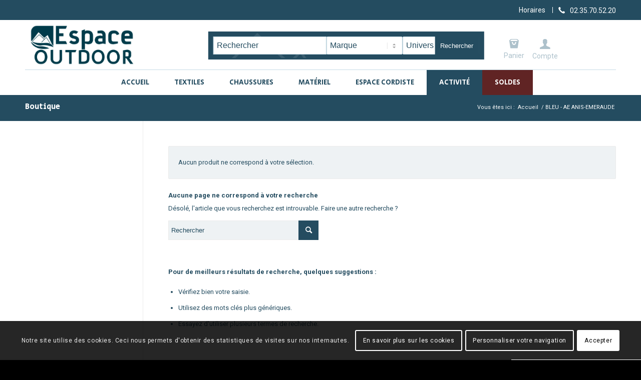

--- FILE ---
content_type: text/html; charset=UTF-8
request_url: https://espace-outdoor.fr/couleur/bleu-ae-anis-emeraude/
body_size: 20584
content:
<!DOCTYPE html>
<html lang="fr-FR" class="html_stretched responsive av-preloader-disabled av-default-lightbox  html_header_top html_logo_left html_bottom_nav_header html_menu_left html_slim html_header_sticky html_header_shrinking html_header_topbar_active html_mobile_menu_tablet html_header_searchicon_disabled html_content_align_center html_header_unstick_top_disabled html_header_stretch_disabled html_minimal_header html_elegant-blog html_modern-blog html_av-submenu-hidden html_av-submenu-display-click html_av-overlay-full html_av-submenu-noclone html_visible_cart av-cookies-consent-show-message-bar av-cookies-cookie-consent-enabled av-cookies-can-opt-out av-cookies-user-silent-accept avia-cookie-check-browser-settings av-no-preview html_text_menu_active ">
<head>
<meta charset="UTF-8" />


<!-- mobile setting -->
<meta name="viewport" content="width=device-width, initial-scale=1">

<!-- Scripts/CSS and wp_head hook -->
<meta name='robots' content='index, follow, max-image-preview:large, max-snippet:-1, max-video-preview:-1' />

				<script type='text/javascript'>

				function avia_cookie_check_sessionStorage()
				{
					//	FF throws error when all cookies blocked !!
					var sessionBlocked = false;
					try
					{
						var test = sessionStorage.getItem( 'aviaCookieRefused' ) != null;
					}
					catch(e)
					{
						sessionBlocked = true;
					}
					
					var aviaCookieRefused = ! sessionBlocked ? sessionStorage.getItem( 'aviaCookieRefused' ) : null;
					
					var html = document.getElementsByTagName('html')[0];

					/**
					 * Set a class to avoid calls to sessionStorage
					 */
					if( sessionBlocked || aviaCookieRefused )
					{
						if( html.className.indexOf('av-cookies-session-refused') < 0 )
						{
							html.className += ' av-cookies-session-refused';
						}
					}
					
					if( sessionBlocked || aviaCookieRefused || document.cookie.match(/aviaCookieConsent/) )
					{
						if( html.className.indexOf('av-cookies-user-silent-accept') >= 0 )
						{
							 html.className = html.className.replace(/\bav-cookies-user-silent-accept\b/g, '');
						}
					}
				}

				avia_cookie_check_sessionStorage();

			</script>
			
	<!-- This site is optimized with the Yoast SEO plugin v19.4 - https://yoast.com/wordpress/plugins/seo/ -->
	<title>Archives des BLEU - AE ANIS-EMERAUDE - Espace Outdoor &amp; Montagne Rouen</title>
	<link rel="canonical" href="https://espace-outdoor.fr/couleur/bleu-ae-anis-emeraude/" />
	<meta property="og:locale" content="fr_FR" />
	<meta property="og:type" content="article" />
	<meta property="og:title" content="Archives des BLEU - AE ANIS-EMERAUDE - Espace Outdoor &amp; Montagne Rouen" />
	<meta property="og:url" content="https://espace-outdoor.fr/couleur/bleu-ae-anis-emeraude/" />
	<meta property="og:site_name" content="Espace Outdoor &amp; Montagne Rouen" />
	<meta name="twitter:card" content="summary_large_image" />
	<script type="application/ld+json" class="yoast-schema-graph">{"@context":"https://schema.org","@graph":[{"@type":"WebSite","@id":"https://espace-outdoor.fr/#website","url":"https://espace-outdoor.fr/","name":"Espace Outdoor &amp; Montagne Rouen","description":"","potentialAction":[{"@type":"SearchAction","target":{"@type":"EntryPoint","urlTemplate":"https://espace-outdoor.fr/?s={search_term_string}"},"query-input":"required name=search_term_string"}],"inLanguage":"fr-FR"},{"@type":"CollectionPage","@id":"https://espace-outdoor.fr/couleur/bleu-ae-anis-emeraude/","url":"https://espace-outdoor.fr/couleur/bleu-ae-anis-emeraude/","name":"Archives des BLEU - AE ANIS-EMERAUDE - Espace Outdoor &amp; Montagne Rouen","isPartOf":{"@id":"https://espace-outdoor.fr/#website"},"breadcrumb":{"@id":"https://espace-outdoor.fr/couleur/bleu-ae-anis-emeraude/#breadcrumb"},"inLanguage":"fr-FR"},{"@type":"BreadcrumbList","@id":"https://espace-outdoor.fr/couleur/bleu-ae-anis-emeraude/#breadcrumb","itemListElement":[{"@type":"ListItem","position":1,"name":"Accueil","item":"https://espace-outdoor.fr/rouen-textile-materiel-randonnee-escalade-ski/"},{"@type":"ListItem","position":2,"name":"BLEU - AE ANIS-EMERAUDE"}]}]}</script>
	<!-- / Yoast SEO plugin. -->


<link rel='dns-prefetch' href='//s.w.org' />
<link rel='stylesheet' id='admin_css_global-css'  href='https://espace-outdoor.fr/wp-content/themes/enfold_child/style.css?ver=5.8.12' type='text/css' media='all' />
<link rel='stylesheet' id='admin_css_responsive_smartphone-css'  href='https://espace-outdoor.fr/wp-content/themes/enfold_child/style_smartphone.css?ver=5.8.12' type='text/css' media='all' />
<link rel='stylesheet' id='admin_css_responsive_tablette-css'  href='https://espace-outdoor.fr/wp-content/themes/enfold_child/style_tablette.css?ver=5.8.12' type='text/css' media='all' />
<link rel='stylesheet' id='admin_css_responsive_pc-css'  href='https://espace-outdoor.fr/wp-content/themes/enfold_child/style_pc.css?ver=5.8.12' type='text/css' media='all' />
<link rel='stylesheet' id='wp-block-library-css'  href='https://espace-outdoor.fr/wp-includes/css/dist/block-library/style.min.css?ver=5.8.12' type='text/css' media='all' />
<link rel='stylesheet' id='selectize-css'  href='https://espace-outdoor.fr/wp-content/plugins/woocommerce-product-search/css/selectize/selectize.min.css?ver=4.15.0' type='text/css' media='all' />
<link rel='stylesheet' id='wps-price-slider-css'  href='https://espace-outdoor.fr/wp-content/plugins/woocommerce-product-search/css/price-slider.min.css?ver=4.15.0' type='text/css' media='all' />
<link rel='stylesheet' id='product-search-css'  href='https://espace-outdoor.fr/wp-content/plugins/woocommerce-product-search/css/product-search.min.css?ver=4.15.0' type='text/css' media='all' />
<link rel='stylesheet' id='wc-blocks-vendors-style-css'  href='https://espace-outdoor.fr/wp-content/plugins/woocommerce/packages/woocommerce-blocks/build/wc-blocks-vendors-style.css?ver=5.7.2' type='text/css' media='all' />
<link rel='stylesheet' id='wc-blocks-style-css'  href='https://espace-outdoor.fr/wp-content/plugins/woocommerce/packages/woocommerce-blocks/build/wc-blocks-style.css?ver=5.7.2' type='text/css' media='all' />
<link rel='stylesheet' id='sms-sending-css'  href='https://espace-outdoor.fr/wp-content/plugins/sms-sending/public/css/sms-sending-public.css?ver=1.0.0' type='text/css' media='all' />
<style id='woocommerce-inline-inline-css' type='text/css'>
.woocommerce form .form-row .required { visibility: visible; }
</style>
<link rel='stylesheet' id='cff-css'  href='https://espace-outdoor.fr/wp-content/plugins/custom-facebook-feed-pro/assets/css/cff-style.min.css?ver=4.6.6' type='text/css' media='all' />
<link rel='stylesheet' id='avia-merged-styles-css'  href='https://espace-outdoor.fr/wp-content/uploads/dynamic_avia/avia-merged-styles-d32c156d59103617329ace942e093572---677ea0c9cce1e.css' type='text/css' media='all' />
<script type='text/javascript' src='https://espace-outdoor.fr/wp-includes/js/jquery/jquery.min.js?ver=3.6.0' id='jquery-core-js'></script>
<script type='text/javascript' src='https://espace-outdoor.fr/wp-content/plugins/sms-sending/public/js/sms-sending-public.js?ver=1.0.0' id='sms-sending-js'></script>
<script type='text/javascript' src='https://espace-outdoor.fr/wp-content/themes/enfold/js/avia-compat.js?ver=4.8.6.2' id='avia-compat-js'></script>
<link rel="https://api.w.org/" href="https://espace-outdoor.fr/wp-json/" /><!-- Custom Facebook Feed JS vars -->
<script type="text/javascript">
var cffsiteurl = "https://espace-outdoor.fr/wp-content/plugins";
var cffajaxurl = "https://espace-outdoor.fr/wp-admin/admin-ajax.php";


var cfflinkhashtags = "false";
</script>
<link rel="profile" href="http://gmpg.org/xfn/11" />
<link rel="alternate" type="application/rss+xml" title="Espace Outdoor &amp; Montagne Rouen RSS2 Feed" href="https://espace-outdoor.fr/feed/" />
<link rel="pingback" href="https://espace-outdoor.fr/xmlrpc.php" />
<!--[if lt IE 9]><script src="https://espace-outdoor.fr/wp-content/themes/enfold/js/html5shiv.js"></script><![endif]-->
<link rel="icon" href="/wp-content/uploads/2021/07/favicon.png" type="image/png">
	<noscript><style>.woocommerce-product-gallery{ opacity: 1 !important; }</style></noscript>
	<style type='text/css'>
@font-face {font-family: 'entypo-fontello'; font-weight: normal; font-style: normal; font-display: auto;
src: url('https://espace-outdoor.fr/wp-content/themes/enfold/config-templatebuilder/avia-template-builder/assets/fonts/entypo-fontello.woff2') format('woff2'),
url('https://espace-outdoor.fr/wp-content/themes/enfold/config-templatebuilder/avia-template-builder/assets/fonts/entypo-fontello.woff') format('woff'),
url('https://espace-outdoor.fr/wp-content/themes/enfold/config-templatebuilder/avia-template-builder/assets/fonts/entypo-fontello.ttf') format('truetype'), 
url('https://espace-outdoor.fr/wp-content/themes/enfold/config-templatebuilder/avia-template-builder/assets/fonts/entypo-fontello.svg#entypo-fontello') format('svg'),
url('https://espace-outdoor.fr/wp-content/themes/enfold/config-templatebuilder/avia-template-builder/assets/fonts/entypo-fontello.eot'),
url('https://espace-outdoor.fr/wp-content/themes/enfold/config-templatebuilder/avia-template-builder/assets/fonts/entypo-fontello.eot?#iefix') format('embedded-opentype');
} #top .avia-font-entypo-fontello, body .avia-font-entypo-fontello, html body [data-av_iconfont='entypo-fontello']:before{ font-family: 'entypo-fontello'; }
</style>
</head>




<body id="top" class="archive tax-pa_couleur term-bleu-ae-anis-emeraude term-5592  rtl_columns stretched secular_one roboto theme-enfold woocommerce woocommerce-page woocommerce-no-js avia-responsive-images-support avia-woocommerce-30">

	
	<div id='wrap_all'>

	
<header id='header' class='all_colors header_color light_bg_color  av_header_top av_logo_left av_bottom_nav_header av_menu_left av_slim av_header_sticky av_header_shrinking av_header_stretch_disabled av_mobile_menu_tablet av_header_searchicon_disabled av_header_unstick_top_disabled av_minimal_header av_header_border_disabled' >

		<div id='header_meta' class='container_wrap container_wrap_meta  av_icon_active_right av_extra_header_active av_secondary_right'>
		
			      <div class='container'>
			      <ul class='noLightbox social_bookmarks icon_count_1'><li class='social_bookmarks_telephone av-social-link-telephone social_icon_1'><a  aria-label="Lien vers Telephone" href='tel:0235705220%20' aria-hidden='false' data-av_icon='' data-av_iconfont='entypo-fontello' title='Telephone'><span class='avia_hidden_link_text'>Telephone</span></a></li></ul><nav class='sub_menu' ><ul id="avia2-menu" class="menu"><li id="menu-item-22499" class="menu-item menu-item-type-custom menu-item-object-custom menu-item-22499"><a href="#carte">Horaires</a></li>
</ul></nav>			      </div>
		</div>

		<div  id='header_main' class='container_wrap container_wrap_logo'>
	
        <a href="/?p=24" class="account-link">
            <span class="icone"></span><span class="link-text">Compte</span>  
        </a>
    <div id="recherche-produit">
        <p class="title">Rechercher un produit</p>
        <div class="flex">
            <div id="product-search-0" class="product-search floating"><div class="product-search-form"><form id="product-search-form-0" class="product-search-form show-submit-button" action="https://espace-outdoor.fr/" method="get"><input id="product-search-field-0" name="s" type="text" class="product-search-field" placeholder="Rechercher" autocomplete="off"/><input type="hidden" name="post_type" value="product"/><input type="hidden" name="title" value="1"/><input type="hidden" name="excerpt" value="1"/><input type="hidden" name="content" value="1"/><input type="hidden" name="categories" value="1"/><input type="hidden" name="attributes" value="1"/><input type="hidden" name="tags" value="1"/><input type="hidden" name="sku" value="1"/><input type="hidden" name="ixwps" value="1"/><span title="Effacer" class="product-search-field-clear" style="display:none"></span> <button type="submit">Rechercher</button></form></div><div id="product-search-results-0" class="product-search-results"><div id="product-search-results-content-0" class="product-search-results-content" style="max-height:450px;"></div></div></div>
            <select name="marque" id="marque">
                <option value="">Marque</option>
                                        <option value="ARVA"
                            >
                            ARVA                        </option>
                                            <option value="AYAQ"
                            >
                            AYAQ                        </option>
                                            <option value="BEAL"
                            >
                            BEAL                        </option>
                                            <option value="BEAL SA"
                            >
                            BEAL SA                        </option>
                                            <option value="BIG AGNES"
                            >
                            BIG AGNES                        </option>
                                            <option value="BLACK CROWS"
                            >
                            BLACK CROWS                        </option>
                                            <option value="BLACK DIAMOND"
                            >
                            BLACK DIAMOND                        </option>
                                            <option value="CAMP"
                            >
                            CAMP                        </option>
                                            <option value="CAMP FRANCE"
                            >
                            CAMP FRANCE                        </option>
                                            <option value="CARE PLUS"
                            >
                            CARE PLUS                        </option>
                                            <option value="CLIMBING TECHNOLOGY"
                            >
                            CLIMBING TECHNOLOGY                        </option>
                                            <option value="COCOON"
                            >
                            COCOON                        </option>
                                            <option value="COLL TEX"
                            >
                            COLL TEX                        </option>
                                            <option value="COUSIN"
                            >
                            COUSIN                        </option>
                                            <option value="DALBELLO"
                            >
                            DALBELLO                        </option>
                                            <option value="DEUTER"
                            >
                            DEUTER                        </option>
                                            <option value="DYNAFIT"
                            >
                            DYNAFIT                        </option>
                                            <option value="EDELRID"
                            >
                            EDELRID                        </option>
                                            <option value="EVOLV"
                            >
                            EVOLV                        </option>
                                            <option value="FALKE"
                            >
                            FALKE                        </option>
                                            <option value="FIREPOT"
                            >
                            FIREPOT                        </option>
                                            <option value="FIXE"
                            >
                            FIXE                        </option>
                                            <option value="FJALL RAVEN"
                            >
                            FJALL RAVEN                        </option>
                                            <option value="FUJFUJ"
                            >
                            FUJFUJ                        </option>
                                            <option value="GARRA"
                            >
                            GARRA                        </option>
                                            <option value="GEAR AID"
                            >
                            GEAR AID                        </option>
                                            <option value="GRANGERS"
                            >
                            GRANGERS                        </option>
                                            <option value="GREGORY"
                            >
                            GREGORY                        </option>
                                            <option value="HAN WAG"
                            >
                            HAN WAG                        </option>
                                            <option value="HEAD TYROLIA SPORTS"
                            >
                            HEAD TYROLIA SPORTS                        </option>
                                            <option value="HYDRAPAK"
                            >
                            HYDRAPAK                        </option>
                                            <option value="JET BOIL"
                            >
                            JET BOIL                        </option>
                                            <option value="JULBO"
                            >
                            JULBO                        </option>
                                            <option value="KOMPERDELL"
                            >
                            KOMPERDELL                        </option>
                                            <option value="LA SPORTIVA"
                            >
                            LA SPORTIVA                        </option>
                                            <option value="LACAL"
                            >
                            LACAL                        </option>
                                            <option value="LOWA"
                            >
                            LOWA                        </option>
                                            <option value="LOWE ALPINE"
                            >
                            LOWE ALPINE                        </option>
                                            <option value="MAMMUT"
                            >
                            MAMMUT                        </option>
                                            <option value="MARKER"
                            >
                            MARKER                        </option>
                                            <option value="MEINDL"
                            >
                            MEINDL                        </option>
                                            <option value="MSR"
                            >
                            MSR                        </option>
                                            <option value="NEMO"
                            >
                            NEMO                        </option>
                                            <option value="NIC IMPEX"
                            >
                            NIC IMPEX                        </option>
                                            <option value="OCUN"
                            >
                            OCUN                        </option>
                                            <option value="OGARUN"
                            >
                            OGARUN                        </option>
                                            <option value="OSPREY"
                            >
                            OSPREY                        </option>
                                            <option value="PACKTOWL"
                            >
                            PACKTOWL                        </option>
                                            <option value="PATAGONIA"
                            >
                            PATAGONIA                        </option>
                                            <option value="PEAK PERFORMANCE"
                            >
                            PEAK PERFORMANCE                        </option>
                                            <option value="PETZL"
                            >
                            PETZL                        </option>
                                            <option value="PICTURE"
                            >
                            PICTURE                        </option>
                                            <option value="PLUM"
                            >
                            PLUM                        </option>
                                            <option value="POC"
                            >
                            POC                        </option>
                                            <option value="POWERTEC"
                            >
                            POWERTEC                        </option>
                                            <option value="PRIMUS"
                            >
                            PRIMUS                        </option>
                                            <option value="REDELK"
                            >
                            REDELK                        </option>
                                            <option value="REUSCH"
                            >
                            REUSCH                        </option>
                                            <option value="ROSSIGNOL SKI:TENNIS"
                            >
                            ROSSIGNOL SKI:TENNIS                        </option>
                                            <option value="SALEWA"
                            >
                            SALEWA                        </option>
                                            <option value="SCARPA"
                            >
                            SCARPA                        </option>
                                            <option value="SCHOFFEL"
                            >
                            SCHOFFEL                        </option>
                                            <option value="SEA TO SUMMIT"
                            >
                            SEA TO SUMMIT                        </option>
                                            <option value="SIDAS"
                            >
                            SIDAS                        </option>
                                            <option value="SIGG"
                            >
                            SIGG                        </option>
                                            <option value="SILVA"
                            >
                            SILVA                        </option>
                                            <option value="SOL"
                            >
                            SOL                        </option>
                                            <option value="SOREL"
                            >
                            SOREL                        </option>
                                            <option value="SOURCE"
                            >
                            SOURCE                        </option>
                                            <option value="SPORTDIF"
                            >
                            SPORTDIF                        </option>
                                            <option value="SWIX"
                            >
                            SWIX                        </option>
                                            <option value="TAZ"
                            >
                            TAZ                        </option>
                                            <option value="THERM A REST"
                            >
                            THERM A REST                        </option>
                                            <option value="THERM-IC"
                            >
                            THERM-IC                        </option>
                                            <option value="TRAVELSAFE"
                            >
                            TRAVELSAFE                        </option>
                                            <option value="TREKMATES"
                            >
                            TREKMATES                        </option>
                                            <option value="TSL"
                            >
                            TSL                        </option>
                                            <option value="VOLKL"
                            >
                            VOLKL                        </option>
                                            <option value="WILSA"
                            >
                            WILSA                        </option>
                                            <option value="X-SOCKS"
                            >
                            X-SOCKS                        </option>
                                            <option value="Y&amp;Y"
                            >
                            Y&amp;Y                        </option>
                                </select>

            <select name="univers" id="univers">
                <option value="">
                    Univers
                </option>
                <option value="Escalade" >
                    Escalade
                </option>
                <option value="Ski" >
                    Ski
                </option>
                <option value="Randonnée" >
                    Randonnée
                </option>
                <option value="Matériel" >
                    Matériel
                </option>
                <option value="Lifestyle" >
                    Lifestyle
                </option>
            </select>

        </div>
    </div>
    <ul  class = 'menu-item cart_dropdown ' data-success='a été ajouté au panier'><li class='cart_dropdown_first'><a class='cart_dropdown_link' href='https://espace-outdoor.fr/boutique/panier/'><span aria-hidden='true' data-av_icon='' data-av_iconfont='entypo-fontello'></span><span class='av-cart-counter '>0</span><span class='avia_hidden_link_text'>Panier</span></a><!--<span class='cart_subtotal'><span class="woocommerce-Price-amount amount"><bdi>0,00<span class="woocommerce-Price-currencySymbol">&euro;</span></bdi></span></span>--><div class='dropdown_widget dropdown_widget_cart'><div class='avia-arrow'></div><div class="widget_shopping_cart_content"></div></div></li></ul><div class='container av-logo-container'><div class='inner-container'><span class='logo'><a href='https://espace-outdoor.fr/'><img src="/wp-content/uploads/2021/03/logo-espace-outdoor.png" height="100" width="300" alt='Espace Outdoor &amp; Montagne Rouen' title='' /></a></span></div></div><div id='header_main_alternate' class='container_wrap'><div class='container'><nav class='main_menu' data-selectname='Sélectionner une page' ><div class="avia-menu av-main-nav-wrap"><ul id="avia-menu" class="menu av-main-nav"><li id="menu-item-19927" class="menu-item menu-item-type-custom menu-item-object-custom menu-item-top-level menu-item-top-level-1"><a href="http://www.espace-outdoor.fr/"><span class="avia-bullet"></span><span class="avia-menu-text">Accueil</span><span class="avia-menu-fx"><span class="avia-arrow-wrap"><span class="avia-arrow"></span></span></span></a></li>
<li id="menu-item-19928" class="menu-item menu-item-type-post_type menu-item-object-page menu-item-has-children menu-item-mega-parent  menu-item-top-level menu-item-top-level-2"><a href="https://espace-outdoor.fr/textiles-sport-rouen/"><span class="avia-bullet"></span><span class="avia-menu-text">Textiles</span><span class="avia-menu-fx"><span class="avia-arrow-wrap"><span class="avia-arrow"></span></span></span></a>
<div class='avia_mega_div avia_mega3 nine units'>

<ul class="sub-menu">
	<li id="menu-item-23279" class="menu-item menu-item-type-custom menu-item-object-custom menu-item-has-children avia_mega_menu_columns_3 three units  avia_mega_menu_columns_first">
	<ul class="sub-menu">
		<li id="menu-item-63106" class="menu-item menu-item-type-taxonomy menu-item-object-product_cat"><a href="https://espace-outdoor.fr/categorie-produit/textile/softshell-textile/"><span class="avia-bullet"></span><span class="avia-menu-text">VESTE SOFTSHELL</span></a></li>
		<li id="menu-item-63107" class="menu-item menu-item-type-taxonomy menu-item-object-product_cat"><a href="https://espace-outdoor.fr/categorie-produit/textile/doudoune-synthetique-et-duvet/"><span class="avia-bullet"></span><span class="avia-menu-text">DOUDOUNE Synthétique et Duvet</span></a></li>
		<li id="menu-item-63108" class="menu-item menu-item-type-taxonomy menu-item-object-product_cat"><a href="https://espace-outdoor.fr/categorie-produit/textile/polaire/"><span class="avia-bullet"></span><span class="avia-menu-text">VETEMENT POLAIRE</span></a></li>
		<li id="menu-item-63109" class="menu-item menu-item-type-taxonomy menu-item-object-product_cat"><a href="https://espace-outdoor.fr/categorie-produit/textile/vetement-impermeable/"><span class="avia-bullet"></span><span class="avia-menu-text">VETEMENT IMPERMEABLE</span></a></li>
	</ul>
</li>
	<li id="menu-item-63111" class="menu-item menu-item-type-taxonomy menu-item-object-product_cat menu-item-has-children avia_mega_menu_columns_3 three units "><span class='mega_menu_title heading-color av-special-font'><a href='https://espace-outdoor.fr/categorie-produit/textile/vetement-thermique-textile/'>VETEMENT THERMIQUE</a></span>
	<ul class="sub-menu">
		<li id="menu-item-63110" class="menu-item menu-item-type-taxonomy menu-item-object-product_cat"><a href="https://espace-outdoor.fr/categorie-produit/textile/vetement-thermique-textile/sous-vetements-thermique-textile/"><span class="avia-bullet"></span><span class="avia-menu-text">Sous-vêtement thermique</span></a></li>
		<li id="menu-item-63113" class="menu-item menu-item-type-taxonomy menu-item-object-product_cat"><a href="https://espace-outdoor.fr/categorie-produit/textile/vetement-thermique-textile/tee-shirt-thermique-textile/"><span class="avia-bullet"></span><span class="avia-menu-text">Tee-Shirt Thermique</span></a></li>
		<li id="menu-item-63112" class="menu-item menu-item-type-taxonomy menu-item-object-product_cat"><a href="https://espace-outdoor.fr/categorie-produit/textile/vetement-thermique-textile/collant-thermique-textile/"><span class="avia-bullet"></span><span class="avia-menu-text">Collant Thermique</span></a></li>
	</ul>
</li>
	<li id="menu-item-63114" class="menu-item menu-item-type-taxonomy menu-item-object-product_cat menu-item-has-children avia_mega_menu_columns_3 three units avia_mega_menu_columns_last"><span class='mega_menu_title heading-color av-special-font'><a href='https://espace-outdoor.fr/categorie-produit/textile/vetement-randonnee-textile/'>VETEMENT DE RANDONNÉE</a></span>
	<ul class="sub-menu">
		<li id="menu-item-63115" class="menu-item menu-item-type-taxonomy menu-item-object-product_cat"><a href="https://espace-outdoor.fr/categorie-produit/textile/vetement-randonnee-textile/randonnee-veste-manteau-blouson-textile/"><span class="avia-bullet"></span><span class="avia-menu-text">Veste / Manteau / Blouson de randonnée</span></a></li>
		<li id="menu-item-63116" class="menu-item menu-item-type-taxonomy menu-item-object-product_cat"><a href="https://espace-outdoor.fr/categorie-produit/textile/vetement-randonnee-textile/randonnee-pantalon/"><span class="avia-bullet"></span><span class="avia-menu-text">Pantalon de randonnée</span></a></li>
		<li id="menu-item-63117" class="menu-item menu-item-type-taxonomy menu-item-object-product_cat"><a href="https://espace-outdoor.fr/categorie-produit/textile/vetement-randonnee-textile/randonnee-collants-textile/"><span class="avia-bullet"></span><span class="avia-menu-text">Collants de randonnée</span></a></li>
		<li id="menu-item-63118" class="menu-item menu-item-type-taxonomy menu-item-object-product_cat"><a href="https://espace-outdoor.fr/categorie-produit/textile/vetement-randonnee-textile/randonnee-bermuda-short-textile/"><span class="avia-bullet"></span><span class="avia-menu-text">Bermuda et short de randonnée</span></a></li>
		<li id="menu-item-63119" class="menu-item menu-item-type-taxonomy menu-item-object-product_cat"><a href="https://espace-outdoor.fr/categorie-produit/textile/vetement-randonnee-textile/randonnee-jupe-short-textile/"><span class="avia-bullet"></span><span class="avia-menu-text">Jupe Short de randonnée</span></a></li>
		<li id="menu-item-63120" class="menu-item menu-item-type-taxonomy menu-item-object-product_cat"><a href="https://espace-outdoor.fr/categorie-produit/textile/vetement-randonnee-textile/randonnee-tee-shirt-debardeur-textile/"><span class="avia-bullet"></span><span class="avia-menu-text">Tee-Shirt / Débardeur de randonnée</span></a></li>
		<li id="menu-item-63121" class="menu-item menu-item-type-taxonomy menu-item-object-product_cat"><a href="https://espace-outdoor.fr/categorie-produit/textile/vetement-randonnee-textile/randonnee-polo-chemise-textile/"><span class="avia-bullet"></span><span class="avia-menu-text">Polo / Chemise de randonnée</span></a></li>
		<li id="menu-item-63122" class="menu-item menu-item-type-taxonomy menu-item-object-product_cat"><a href="https://espace-outdoor.fr/categorie-produit/textile/vetement-randonnee-textile/randonnee-pull-textile/"><span class="avia-bullet"></span><span class="avia-menu-text">Pull de randonnée</span></a></li>
		<li id="menu-item-63123" class="menu-item menu-item-type-taxonomy menu-item-object-product_cat"><a href="https://espace-outdoor.fr/categorie-produit/textile/vetement-randonnee-textile/randonnee-robe-textile/"><span class="avia-bullet"></span><span class="avia-menu-text">Robe de randonnée</span></a></li>
		<li id="menu-item-63124" class="menu-item menu-item-type-taxonomy menu-item-object-product_cat"><a href="https://espace-outdoor.fr/categorie-produit/textile/vetement-randonnee-textile/randonnee-accessoires-textile/"><span class="avia-bullet"></span><span class="avia-menu-text">Accessoires de randonnée</span></a></li>
	</ul>
</li>

</ul><ul class="sub-menu avia_mega_hr">
	<li id="menu-item-63125" class="menu-item menu-item-type-taxonomy menu-item-object-product_cat menu-item-has-children avia_mega_menu_columns_3 three units  avia_mega_menu_columns_first"><span class='mega_menu_title heading-color av-special-font'><a href='https://espace-outdoor.fr/categorie-produit/textile/vetement-escalade-textile/'>VETEMENTS D&#8217;ESCALADE</a></span>
	<ul class="sub-menu">
		<li id="menu-item-63126" class="menu-item menu-item-type-taxonomy menu-item-object-product_cat"><a href="https://espace-outdoor.fr/categorie-produit/textile/vetement-escalade-textile/escalade-veste-textile/"><span class="avia-bullet"></span><span class="avia-menu-text">Veste d&#8217;escalade</span></a></li>
		<li id="menu-item-63127" class="menu-item menu-item-type-taxonomy menu-item-object-product_cat"><a href="https://espace-outdoor.fr/categorie-produit/textile/vetement-escalade-textile/escalade-pantalon-textile/"><span class="avia-bullet"></span><span class="avia-menu-text">Pantalon d&#8217;escalade</span></a></li>
		<li id="menu-item-63128" class="menu-item menu-item-type-taxonomy menu-item-object-product_cat"><a href="https://espace-outdoor.fr/categorie-produit/textile/vetement-escalade-textile/escalade-bermuda-short-textile/"><span class="avia-bullet"></span><span class="avia-menu-text">Bermuda-short d&#8217;escalade</span></a></li>
		<li id="menu-item-63129" class="menu-item menu-item-type-taxonomy menu-item-object-product_cat"><a href="https://espace-outdoor.fr/categorie-produit/textile/vetement-escalade-textile/escalade-collants-textile/"><span class="avia-bullet"></span><span class="avia-menu-text">Collants d&#8217;escalade</span></a></li>
		<li id="menu-item-63130" class="menu-item menu-item-type-taxonomy menu-item-object-product_cat"><a href="https://espace-outdoor.fr/categorie-produit/textile/vetement-escalade-textile/escalade-tee-shirt-debardeur-textile/"><span class="avia-bullet"></span><span class="avia-menu-text">Tee-Shirt / Débardeur d&#8217;escalade</span></a></li>
		<li id="menu-item-63131" class="menu-item menu-item-type-taxonomy menu-item-object-product_cat"><a href="https://espace-outdoor.fr/categorie-produit/textile/vetement-escalade-textile/escalade-brassiere-top/"><span class="avia-bullet"></span><span class="avia-menu-text">Brassiere-top d&#8217;escalade</span></a></li>
		<li id="menu-item-63132" class="menu-item menu-item-type-taxonomy menu-item-object-product_cat"><a href="https://espace-outdoor.fr/categorie-produit/textile/vetement-escalade-textile/escalade-accessoires-textile/"><span class="avia-bullet"></span><span class="avia-menu-text">Accessoires d&#8217;escalade</span></a></li>
	</ul>
</li>
	<li id="menu-item-63133" class="menu-item menu-item-type-taxonomy menu-item-object-product_cat menu-item-has-children avia_mega_menu_columns_3 three units "><span class='mega_menu_title heading-color av-special-font'><a href='https://espace-outdoor.fr/categorie-produit/textile/vetement-ski-textile/'>VETEMENT DE SKI ALPIN ET RANDONNEE</a></span>
	<ul class="sub-menu">
		<li id="menu-item-63136" class="menu-item menu-item-type-taxonomy menu-item-object-product_cat"><a href="https://espace-outdoor.fr/categorie-produit/textile/vetement-ski-textile/gants-ski/"><span class="avia-bullet"></span><span class="avia-menu-text">Ski Alpin Gants</span></a></li>
		<li id="menu-item-63134" class="menu-item menu-item-type-taxonomy menu-item-object-product_cat"><a href="https://espace-outdoor.fr/categorie-produit/textile/vetement-ski-textile/ski-alpin-veste-blouson-textile/"><span class="avia-bullet"></span><span class="avia-menu-text">Ski Alpin Veste / Blouson</span></a></li>
		<li id="menu-item-63137" class="menu-item menu-item-type-taxonomy menu-item-object-product_cat"><a href="https://espace-outdoor.fr/categorie-produit/textile/vetement-ski-textile/ski-alpin-pantalon-salopette-bib/"><span class="avia-bullet"></span><span class="avia-menu-text">Ski Alpin Pantalon-salopette-bib</span></a></li>
		<li id="menu-item-63139" class="menu-item menu-item-type-taxonomy menu-item-object-product_cat"><a href="https://espace-outdoor.fr/categorie-produit/textile/vetement-ski-textile/ski-alpin-accessoires-textile/"><span class="avia-bullet"></span><span class="avia-menu-text">Ski Alpin Accessoires</span></a></li>
		<li id="menu-item-63135" class="menu-item menu-item-type-taxonomy menu-item-object-product_cat"><a href="https://espace-outdoor.fr/categorie-produit/textile/vetement-ski-textile/ski-randonnee-veste-blouson-textile/"><span class="avia-bullet"></span><span class="avia-menu-text">Ski de Randonnée Veste / Blouson</span></a></li>
		<li id="menu-item-63138" class="menu-item menu-item-type-taxonomy menu-item-object-product_cat"><a href="https://espace-outdoor.fr/categorie-produit/textile/vetement-ski-textile/ski-randonnee-pantalon-salopette/"><span class="avia-bullet"></span><span class="avia-menu-text">Ski Randonnée Pantalon-salopette</span></a></li>
		<li id="menu-item-63140" class="menu-item menu-item-type-taxonomy menu-item-object-product_cat"><a href="https://espace-outdoor.fr/categorie-produit/textile/vetement-ski-textile/ski-de-randonnee-accessoires-textile/"><span class="avia-bullet"></span><span class="avia-menu-text">Ski de Randonnée Accessoires</span></a></li>
	</ul>
</li>
	<li id="menu-item-63141" class="menu-item menu-item-type-taxonomy menu-item-object-product_cat menu-item-has-children avia_mega_menu_columns_3 three units avia_mega_menu_columns_last"><span class='mega_menu_title heading-color av-special-font'><a href='https://espace-outdoor.fr/categorie-produit/textile/vetement-lifestyle-voyage-textile/'>VETEMENTS LIFESTYLE VOYAGE</a></span>
	<ul class="sub-menu">
		<li id="menu-item-63142" class="menu-item menu-item-type-taxonomy menu-item-object-product_cat"><a href="https://espace-outdoor.fr/categorie-produit/textile/vetement-lifestyle-voyage-textile/lifestyle-voyage-veste-manteau-blouson-textile/"><span class="avia-bullet"></span><span class="avia-menu-text">Veste / Manteau / Blouson Lifestyle Voyage</span></a></li>
		<li id="menu-item-63149" class="menu-item menu-item-type-taxonomy menu-item-object-product_cat"><a href="https://espace-outdoor.fr/categorie-produit/textile/vetement-lifestyle-voyage-textile/lifestyle-voyage-tee-shirt-debardeur-textile/"><span class="avia-bullet"></span><span class="avia-menu-text">Tee-shirt / Débardeur Lifestyle Voyage</span></a></li>
		<li id="menu-item-63147" class="menu-item menu-item-type-taxonomy menu-item-object-product_cat"><a href="https://espace-outdoor.fr/categorie-produit/textile/vetement-lifestyle-voyage-textile/lifestyle-voyage-polo-textile/"><span class="avia-bullet"></span><span class="avia-menu-text">Polo Lifestyle Voyage</span></a></li>
		<li id="menu-item-63145" class="menu-item menu-item-type-taxonomy menu-item-object-product_cat"><a href="https://espace-outdoor.fr/categorie-produit/textile/vetement-lifestyle-voyage-textile/lifestyle-voyage-chemise-textile/"><span class="avia-bullet"></span><span class="avia-menu-text">Chemise Lifestyle Voyage</span></a></li>
		<li id="menu-item-63148" class="menu-item menu-item-type-taxonomy menu-item-object-product_cat"><a href="https://espace-outdoor.fr/categorie-produit/textile/vetement-lifestyle-voyage-textile/lifestyle-voyage-pull-textile/"><span class="avia-bullet"></span><span class="avia-menu-text">Pull Lifestyle Voyage</span></a></li>
		<li id="menu-item-63144" class="menu-item menu-item-type-taxonomy menu-item-object-product_cat"><a href="https://espace-outdoor.fr/categorie-produit/textile/vetement-lifestyle-voyage-textile/lifestyle-voyage-bermuda-short-textile/"><span class="avia-bullet"></span><span class="avia-menu-text">Bermuda-short Lifestyle-Voyage</span></a></li>
		<li id="menu-item-63146" class="menu-item menu-item-type-taxonomy menu-item-object-product_cat"><a href="https://espace-outdoor.fr/categorie-produit/textile/vetement-lifestyle-voyage-textile/lifestyle-voyage-pantalon/"><span class="avia-bullet"></span><span class="avia-menu-text">Pantalon Lifestyle Voyage</span></a></li>
		<li id="menu-item-63143" class="menu-item menu-item-type-taxonomy menu-item-object-product_cat"><a href="https://espace-outdoor.fr/categorie-produit/textile/vetement-lifestyle-voyage-textile/lifestyle-voyage-accessoires-textile/"><span class="avia-bullet"></span><span class="avia-menu-text">Accessoires Lifestyle Voyage</span></a></li>
	</ul>
</li>
</ul>

</div>
</li>
<li id="menu-item-63150" class="menu-item menu-item-type-taxonomy menu-item-object-product_cat menu-item-has-children menu-item-mega-parent  menu-item-top-level menu-item-top-level-3"><a href="https://espace-outdoor.fr/categorie-produit/chaussures/"><span class="avia-bullet"></span><span class="avia-menu-text">Chaussures</span><span class="avia-menu-fx"><span class="avia-arrow-wrap"><span class="avia-arrow"></span></span></span></a>
<div class='avia_mega_div avia_mega3 nine units'>

<ul class="sub-menu">
	<li id="menu-item-63151" class="menu-item menu-item-type-taxonomy menu-item-object-product_cat menu-item-has-children avia_mega_menu_columns_3 three units  avia_mega_menu_columns_first"><span class='mega_menu_title heading-color av-special-font'><a href='https://espace-outdoor.fr/categorie-produit/chaussures/randonnee-chaussures/chaussures-de-randonnee/'>Randonnée</a></span>
	<ul class="sub-menu">
		<li id="menu-item-63154" class="menu-item menu-item-type-taxonomy menu-item-object-product_cat"><a href="https://espace-outdoor.fr/categorie-produit/chaussures/randonnee-chaussures/chaussures-de-randonnee/"><span class="avia-bullet"></span><span class="avia-menu-text">Chaussures de randonnée</span></a></li>
		<li id="menu-item-20001" class="menu-item menu-item-type-post_type menu-item-object-page"><a href="https://espace-outdoor.fr/chaussures/randonnee/chaussures-de-montagne/"><span class="avia-bullet"></span><span class="avia-menu-text">Chaussures de montagne</span></a></li>
		<li id="menu-item-63152" class="menu-item menu-item-type-taxonomy menu-item-object-product_cat"><a href="https://espace-outdoor.fr/categorie-produit/chaussures/randonnee-chaussures/chaussures-de-montagne/"><span class="avia-bullet"></span><span class="avia-menu-text">Chaussures alpinisme / cramponnables</span></a></li>
		<li id="menu-item-63153" class="menu-item menu-item-type-taxonomy menu-item-object-product_cat"><a href="https://espace-outdoor.fr/categorie-produit/chaussures/randonnee-chaussures/sandales/"><span class="avia-bullet"></span><span class="avia-menu-text">Sandales</span></a></li>
	</ul>
</li>
	<li id="menu-item-22841" class="menu-item menu-item-type-post_type menu-item-object-page menu-item-has-children avia_mega_menu_columns_3 three units "><span class='mega_menu_title heading-color av-special-font'><a href='https://espace-outdoor.fr/chaussures/escalade/'>Escalade</a></span>
	<ul class="sub-menu">
		<li id="menu-item-63155" class="menu-item menu-item-type-taxonomy menu-item-object-product_cat"><a href="https://espace-outdoor.fr/categorie-produit/chaussures/escalade-chaussures/chaussons-descalade/"><span class="avia-bullet"></span><span class="avia-menu-text">Chaussons d&#8217;escalade</span></a></li>
	</ul>
</li>
	<li id="menu-item-20005" class="menu-item menu-item-type-post_type menu-item-object-page menu-item-has-children avia_mega_menu_columns_3 three units avia_mega_menu_columns_last"><span class='mega_menu_title heading-color av-special-font'><a href='https://espace-outdoor.fr/chaussures/ski-de-randonnee-ski-alpin/'>Ski de randonnée / Ski Alpin</a></span>
	<ul class="sub-menu">
		<li id="menu-item-63156" class="menu-item menu-item-type-taxonomy menu-item-object-product_cat"><a href="https://espace-outdoor.fr/categorie-produit/chaussures/ski-de-randonnee-alpin/chaussures-de-ski-alpin/"><span class="avia-bullet"></span><span class="avia-menu-text">Chaussures de Ski Alpin</span></a></li>
		<li id="menu-item-63157" class="menu-item menu-item-type-taxonomy menu-item-object-product_cat"><a href="https://espace-outdoor.fr/categorie-produit/chaussures/ski-de-randonnee-alpin/chaussures-ski-randonnee/"><span class="avia-bullet"></span><span class="avia-menu-text">Chaussures de Ski de Randonnée</span></a></li>
		<li id="menu-item-63158" class="menu-item menu-item-type-taxonomy menu-item-object-product_cat"><a href="https://espace-outdoor.fr/categorie-produit/chaussures/ski-de-randonnee-alpin/apres-ski/"><span class="avia-bullet"></span><span class="avia-menu-text">Après-ski</span></a></li>
	</ul>
</li>
</ul>

</div>
</li>
<li id="menu-item-19935" class="menu-item menu-item-type-post_type menu-item-object-page menu-item-has-children menu-item-mega-parent  menu-item-top-level menu-item-top-level-4"><a href="https://espace-outdoor.fr/materiel/"><span class="avia-bullet"></span><span class="avia-menu-text">Matériel</span><span class="avia-menu-fx"><span class="avia-arrow-wrap"><span class="avia-arrow"></span></span></span></a>
<div class='avia_mega_div avia_mega3 nine units'>

<ul class="sub-menu">
	<li id="menu-item-19970" class="menu-item menu-item-type-post_type menu-item-object-page menu-item-has-children avia_mega_menu_columns_3 three units  avia_mega_menu_columns_first"><span class='mega_menu_title heading-color av-special-font'><a href='https://espace-outdoor.fr/materiel/camping-bivouac/'>Camping / Bivouac</a></span>
	<ul class="sub-menu">
		<li id="menu-item-23107" class="menu-item menu-item-type-post_type menu-item-object-page"><a href="https://espace-outdoor.fr/materiel/camping-bivouac/tentes-et-couchages/"><span class="avia-bullet"></span><span class="avia-menu-text">Tentes et couchages</span></a></li>
		<li id="menu-item-63161" class="menu-item menu-item-type-taxonomy menu-item-object-product_cat"><a href="https://espace-outdoor.fr/categorie-produit/materiel/camping-bivouac/vaisselle-popotes/"><span class="avia-bullet"></span><span class="avia-menu-text">Vaisselle / Popotes</span></a></li>
		<li id="menu-item-23119" class="menu-item menu-item-type-post_type menu-item-object-page"><a href="https://espace-outdoor.fr/materiel/camping-bivouac/nutrition-et-hydratation/"><span class="avia-bullet"></span><span class="avia-menu-text">Nutrition et hydratation</span></a></li>
		<li id="menu-item-63162" class="menu-item menu-item-type-taxonomy menu-item-object-product_cat"><a href="https://espace-outdoor.fr/categorie-produit/materiel/camping-bivouac/eclairages-chauffages/"><span class="avia-bullet"></span><span class="avia-menu-text">Éclairages / Chauffages</span></a></li>
		<li id="menu-item-23128" class="menu-item menu-item-type-post_type menu-item-object-page"><a href="https://espace-outdoor.fr/materiel/camping-bivouac/outils-entretien-et-reparation/"><span class="avia-bullet"></span><span class="avia-menu-text">Outils, entretien et réparation</span></a></li>
		<li id="menu-item-23129" class="menu-item menu-item-type-post_type menu-item-object-page"><a href="https://espace-outdoor.fr/materiel/camping-bivouac/divers-articles-accessoires/"><span class="avia-bullet"></span><span class="avia-menu-text">Divers articles et accessoires</span></a></li>
	</ul>
</li>
	<li id="menu-item-19936" class="menu-item menu-item-type-post_type menu-item-object-page menu-item-has-children avia_mega_menu_columns_3 three units "><span class='mega_menu_title heading-color av-special-font'><a href='https://espace-outdoor.fr/materiel/randonnee/'>Randonnée</a></span>
	<ul class="sub-menu">
		<li id="menu-item-63164" class="menu-item menu-item-type-taxonomy menu-item-object-product_cat"><a href="https://espace-outdoor.fr/categorie-produit/materiel/randonnee-materiel/batons-de-randonnee/"><span class="avia-bullet"></span><span class="avia-menu-text">Bâtons de randonnée</span></a></li>
		<li id="menu-item-23151" class="menu-item menu-item-type-post_type menu-item-object-page"><a href="https://espace-outdoor.fr/materiel/randonnee/hydratation-et-nutrition/"><span class="avia-bullet"></span><span class="avia-menu-text">Hydratation et nutrition</span></a></li>
		<li id="menu-item-52019" class="menu-item menu-item-type-taxonomy menu-item-object-product_cat"><a href="https://espace-outdoor.fr/categorie-produit/materiel/randonnee-materiel/sacs-a-dos-montagne-randonnee-materiel/"><span class="avia-bullet"></span><span class="avia-menu-text">Sac à dos</span></a></li>
		<li id="menu-item-23153" class="menu-item menu-item-type-post_type menu-item-object-page"><a href="https://espace-outdoor.fr/materiel/camping-bivouac/outils-entretien-et-reparation/"><span class="avia-bullet"></span><span class="avia-menu-text">Outils, entretien et réparation</span></a></li>
	</ul>
</li>
	<li id="menu-item-63165" class="menu-item menu-item-type-taxonomy menu-item-object-product_cat menu-item-has-children avia_mega_menu_columns_3 three units avia_mega_menu_columns_last"><span class='mega_menu_title heading-color av-special-font'><a href='https://espace-outdoor.fr/categorie-produit/materiel/escalade-materiel/materiel-descalade/'>Matériel d&#8217;escalade</a></span>
	<ul class="sub-menu">
		<li id="menu-item-23185" class="menu-item menu-item-type-post_type menu-item-object-page"><a href="https://espace-outdoor.fr/materiel/escalade/materiel-descalade/"><span class="avia-bullet"></span><span class="avia-menu-text">Matériel d’escalade</span></a></li>
		<li id="menu-item-23184" class="menu-item menu-item-type-post_type menu-item-object-page"><a href="https://espace-outdoor.fr/materiel/escalade/baudriers-et-cordes/"><span class="avia-bullet"></span><span class="avia-menu-text">Baudriers et cordes</span></a></li>
		<li id="menu-item-63166" class="menu-item menu-item-type-taxonomy menu-item-object-product_cat"><a href="https://espace-outdoor.fr/categorie-produit/materiel/escalade-materiel/casques-protection-de-visage/"><span class="avia-bullet"></span><span class="avia-menu-text">Casques / Protection de visage</span></a></li>
		<li id="menu-item-20013" class="menu-item menu-item-type-post_type menu-item-object-page"><a href="https://espace-outdoor.fr/materiel/escalade/sacs-a-dos/"><span class="avia-bullet"></span><span class="avia-menu-text">Sacs à dos</span></a></li>
		<li id="menu-item-23195" class="menu-item menu-item-type-post_type menu-item-object-page"><a href="https://espace-outdoor.fr/materiel/escalade/hydratation-et-nutrition/"><span class="avia-bullet"></span><span class="avia-menu-text">Hydratation et Nutrition</span></a></li>
	</ul>
</li>

</ul><ul class="sub-menu avia_mega_hr">
	<li id="menu-item-19979" class="menu-item menu-item-type-post_type menu-item-object-page menu-item-has-children avia_mega_menu_columns_3 three units  avia_mega_menu_columns_first"><span class='mega_menu_title heading-color av-special-font'><a href='https://espace-outdoor.fr/chaussures/ski-de-randonnee-ski-alpin/'>Ski de randonnée</a></span>
	<ul class="sub-menu">
		<li id="menu-item-23241" class="menu-item menu-item-type-post_type menu-item-object-page"><a href="https://espace-outdoor.fr/materiel/ski-de-randonnee/ski-nu/"><span class="avia-bullet"></span><span class="avia-menu-text">Ski nu</span></a></li>
		<li id="menu-item-63167" class="menu-item menu-item-type-taxonomy menu-item-object-product_cat"><a href="https://espace-outdoor.fr/categorie-produit/materiel/ski-de-randonnee-materiel/fixation-de-ski-randonnee/"><span class="avia-bullet"></span><span class="avia-menu-text">Fixation de ski randonnée</span></a></li>
		<li id="menu-item-63170" class="menu-item menu-item-type-taxonomy menu-item-object-product_cat"><a href="https://espace-outdoor.fr/categorie-produit/materiel/ski-de-randonnee-materiel/baton-ski-randonnee-materiel/"><span class="avia-bullet"></span><span class="avia-menu-text">Bâtons Ski de Randonnée</span></a></li>
		<li id="menu-item-23243" class="menu-item menu-item-type-post_type menu-item-object-page"><a href="https://espace-outdoor.fr/materiel/ski-de-randonnee/peaux-accessoires/"><span class="avia-bullet"></span><span class="avia-menu-text">Peaux et accessoires</span></a></li>
		<li id="menu-item-63172" class="menu-item menu-item-type-taxonomy menu-item-object-product_cat"><a href="https://espace-outdoor.fr/categorie-produit/materiel/ski-de-randonnee-materiel/pack-ski-randonnee-materiel/"><span class="avia-bullet"></span><span class="avia-menu-text">Packs</span></a></li>
	</ul>
</li>
	<li id="menu-item-23260" class="menu-item menu-item-type-post_type menu-item-object-page menu-item-has-children avia_mega_menu_columns_3 three units "><span class='mega_menu_title heading-color av-special-font'><a href='https://espace-outdoor.fr/materiel/ski-alpin/'>Ski alpin</a></span>
	<ul class="sub-menu">
		<li id="menu-item-23263" class="menu-item menu-item-type-post_type menu-item-object-page"><a href="https://espace-outdoor.fr/materiel/ski-alpin/ski-nu/"><span class="avia-bullet"></span><span class="avia-menu-text">Ski nu</span></a></li>
		<li id="menu-item-63168" class="menu-item menu-item-type-taxonomy menu-item-object-product_cat"><a href="https://espace-outdoor.fr/categorie-produit/materiel/ski-alpin/fixation-ski-alpin-materiel/"><span class="avia-bullet"></span><span class="avia-menu-text">Fixation ski alpin</span></a></li>
		<li id="menu-item-63169" class="menu-item menu-item-type-taxonomy menu-item-object-product_cat"><a href="https://espace-outdoor.fr/categorie-produit/materiel/ski-alpin/batons-de-ski-alpin/"><span class="avia-bullet"></span><span class="avia-menu-text">Bâtons de ski alpin</span></a></li>
		<li id="menu-item-63171" class="menu-item menu-item-type-taxonomy menu-item-object-product_cat"><a href="https://espace-outdoor.fr/categorie-produit/materiel/ski-alpin/pack-ski-alpin-materiel/"><span class="avia-bullet"></span><span class="avia-menu-text">Packs</span></a></li>
		<li id="menu-item-23264" class="menu-item menu-item-type-post_type menu-item-object-page"><a href="https://espace-outdoor.fr/materiel/ski-alpin/sacs-a-dos/"><span class="avia-bullet"></span><span class="avia-menu-text">Sacs à dos</span></a></li>
		<li id="menu-item-23272" class="menu-item menu-item-type-post_type menu-item-object-page"><a href="https://espace-outdoor.fr/materiel/ski-alpin/divers-articles/"><span class="avia-bullet"></span><span class="avia-menu-text">Divers articles</span></a></li>
	</ul>
</li>
	<li id="menu-item-19980" class="menu-item menu-item-type-post_type menu-item-object-page menu-item-has-children avia_mega_menu_columns_3 three units avia_mega_menu_columns_last"><span class='mega_menu_title heading-color av-special-font'><a href='https://espace-outdoor.fr/materiel/lifestyle/'>Lifestyle</a></span>
	<ul class="sub-menu">
		<li id="menu-item-63173" class="menu-item menu-item-type-taxonomy menu-item-object-product_cat"><a href="https://espace-outdoor.fr/categorie-produit/materiel/lifestyle-voyage-materiel/bagagerie-lifestyle-materiel/"><span class="avia-bullet"></span><span class="avia-menu-text">Bagagerie</span></a></li>
	</ul>
</li>
</ul>

</div>
</li>
<li id="menu-item-77922" class="espace-cordiste menu-item menu-item-type-post_type menu-item-object-page menu-item-has-children menu-item-top-level menu-item-top-level-5"><a href="https://espace-outdoor.fr/espace-cordiste/"><span class="avia-bullet"></span><span class="avia-menu-text">Espace Cordiste</span><span class="avia-menu-fx"><span class="avia-arrow-wrap"><span class="avia-arrow"></span></span></span></a>


<ul class="sub-menu">
	<li id="menu-item-77937" class="menu-item menu-item-type-taxonomy menu-item-object-product_cat"><a href="https://espace-outdoor.fr/categorie-produit/espace-cordiste/espace-cordiste-amarrages-points-d-ancrage/"><span class="avia-bullet"></span><span class="avia-menu-text">Amarrages / Points d&#8217;Ancrage</span></a></li>
	<li id="menu-item-77938" class="menu-item menu-item-type-taxonomy menu-item-object-product_cat"><a href="https://espace-outdoor.fr/categorie-produit/espace-cordiste/espace-cordiste-antichutes-mobiles/"><span class="avia-bullet"></span><span class="avia-menu-text">Antichutes mobiles</span></a></li>
	<li id="menu-item-77939" class="menu-item menu-item-type-taxonomy menu-item-object-product_cat"><a href="https://espace-outdoor.fr/categorie-produit/espace-cordiste/espace-cordiste-assureurs-descendeurs/"><span class="avia-bullet"></span><span class="avia-menu-text">Assureurs / Descendeurs</span></a></li>
	<li id="menu-item-77940" class="menu-item menu-item-type-taxonomy menu-item-object-product_cat"><a href="https://espace-outdoor.fr/categorie-produit/espace-cordiste/espace-cordiste-bloqueurs/"><span class="avia-bullet"></span><span class="avia-menu-text">Bloqueurs</span></a></li>
	<li id="menu-item-77941" class="menu-item menu-item-type-taxonomy menu-item-object-product_cat"><a href="https://espace-outdoor.fr/categorie-produit/espace-cordiste/espace-cordiste-casques-protections-du-visage/"><span class="avia-bullet"></span><span class="avia-menu-text">Casques / Protections de visage</span></a></li>
	<li id="menu-item-77942" class="menu-item menu-item-type-taxonomy menu-item-object-product_cat"><a href="https://espace-outdoor.fr/categorie-produit/espace-cordiste/espace-cordiste-cordes/"><span class="avia-bullet"></span><span class="avia-menu-text">Cordes</span></a></li>
	<li id="menu-item-77943" class="menu-item menu-item-type-taxonomy menu-item-object-product_cat"><a href="https://espace-outdoor.fr/categorie-produit/espace-cordiste/espace-cordiste-harnais-baudriers/"><span class="avia-bullet"></span><span class="avia-menu-text">Harnais / Baudriers</span></a></li>
	<li id="menu-item-77944" class="menu-item menu-item-type-taxonomy menu-item-object-product_cat"><a href="https://espace-outdoor.fr/categorie-produit/espace-cordiste/espace-cordiste-longes-absorbeurs/"><span class="avia-bullet"></span><span class="avia-menu-text">Longes / Absorbeurs</span></a></li>
	<li id="menu-item-77945" class="menu-item menu-item-type-taxonomy menu-item-object-product_cat"><a href="https://espace-outdoor.fr/categorie-produit/espace-cordiste/espace-cordiste-mousquetons-connecteurs/"><span class="avia-bullet"></span><span class="avia-menu-text">Mousquetons / Connecteurs</span></a></li>
	<li id="menu-item-77946" class="menu-item menu-item-type-taxonomy menu-item-object-product_cat"><a href="https://espace-outdoor.fr/categorie-produit/espace-cordiste/espace-cordiste-pack-cordiste/"><span class="avia-bullet"></span><span class="avia-menu-text">Pack Cordiste</span></a></li>
	<li id="menu-item-77947" class="menu-item menu-item-type-taxonomy menu-item-object-product_cat"><a href="https://espace-outdoor.fr/categorie-produit/espace-cordiste/espace-cordiste-portes-materiels-attaches-outils/"><span class="avia-bullet"></span><span class="avia-menu-text">Portes Materiels / Attaches Outils</span></a></li>
	<li id="menu-item-77948" class="menu-item menu-item-type-taxonomy menu-item-object-product_cat"><a href="https://espace-outdoor.fr/categorie-produit/espace-cordiste/espace-cordiste-poulies/"><span class="avia-bullet"></span><span class="avia-menu-text">Poulies</span></a></li>
	<li id="menu-item-77949" class="menu-item menu-item-type-taxonomy menu-item-object-product_cat"><a href="https://espace-outdoor.fr/categorie-produit/espace-cordiste/espace-cordiste-sacs-accessoires/"><span class="avia-bullet"></span><span class="avia-menu-text">Sacs / Accessoires</span></a></li>
</ul>
</li>
<li id="menu-item-22520" class="activites menu-item menu-item-type-post_type menu-item-object-page menu-item-has-children menu-item-mega-parent  menu-item-top-level menu-item-top-level-6"><a href="https://espace-outdoor.fr/activite/"><span class="avia-bullet"></span><span class="avia-menu-text">Activité</span><span class="avia-menu-fx"><span class="avia-arrow-wrap"><span class="avia-arrow"></span></span></span></a>
<div class='avia_mega_div avia_mega3 nine units'>

<ul class="sub-menu">
	<li id="menu-item-22519" class="menu-item menu-item-type-post_type menu-item-object-page menu-item-has-children avia_mega_menu_columns_3 three units  avia_mega_menu_columns_first"><span class='mega_menu_title heading-color av-special-font'><a href='https://espace-outdoor.fr/activite/camping/'>Camping</a></span>
	<ul class="sub-menu">
		<li id="menu-item-63177" class="menu-item menu-item-type-taxonomy menu-item-object-product_cat"><a href="https://espace-outdoor.fr/categorie-produit/materiel/camping-bivouac/vaisselle-popotes/"><span class="avia-bullet"></span><span class="avia-menu-text">Popotes</span></a></li>
		<li id="menu-item-22539" class="menu-item menu-item-type-post_type menu-item-object-page"><a href="https://espace-outdoor.fr/activite/camping/tente/"><span class="avia-bullet"></span><span class="avia-menu-text">Tente</span></a></li>
		<li id="menu-item-63178" class="menu-item menu-item-type-taxonomy menu-item-object-product_cat"><a href="https://espace-outdoor.fr/categorie-produit/materiel/camping-bivouac/sacs-de-couchage/"><span class="avia-bullet"></span><span class="avia-menu-text">Couchage</span></a></li>
		<li id="menu-item-63179" class="menu-item menu-item-type-taxonomy menu-item-object-product_cat"><a href="https://espace-outdoor.fr/categorie-produit/materiel/camping-bivouac/eclairages-chauffages/"><span class="avia-bullet"></span><span class="avia-menu-text">Éclairages</span></a></li>
	</ul>
</li>
	<li id="menu-item-22518" class="menu-item menu-item-type-post_type menu-item-object-page menu-item-has-children avia_mega_menu_columns_3 three units "><span class='mega_menu_title heading-color av-special-font'><a href='https://espace-outdoor.fr/activite/randonnee/'>Randonnée</a></span>
	<ul class="sub-menu">
		<li id="menu-item-63174" class="menu-item menu-item-type-taxonomy menu-item-object-product_cat"><a href="https://espace-outdoor.fr/categorie-produit/textile/vetement-randonnee-textile/"><span class="avia-bullet"></span><span class="avia-menu-text">Textiles</span></a></li>
		<li id="menu-item-63180" class="menu-item menu-item-type-taxonomy menu-item-object-product_cat"><a href="https://espace-outdoor.fr/categorie-produit/chaussures/randonnee-chaussures/chaussures-de-randonnee/"><span class="avia-bullet"></span><span class="avia-menu-text">Chaussures</span></a></li>
		<li id="menu-item-63181" class="menu-item menu-item-type-taxonomy menu-item-object-product_cat"><a href="https://espace-outdoor.fr/categorie-produit/textile/vetement-randonnee-textile/randonnee-accessoires-textile/"><span class="avia-bullet"></span><span class="avia-menu-text">Accessoires</span></a></li>
		<li id="menu-item-22553" class="menu-item menu-item-type-post_type menu-item-object-page"><a href="https://espace-outdoor.fr/activite/randonnee/materiel/"><span class="avia-bullet"></span><span class="avia-menu-text">Matériel</span></a></li>
	</ul>
</li>
	<li id="menu-item-22517" class="menu-item menu-item-type-post_type menu-item-object-page menu-item-has-children avia_mega_menu_columns_3 three units avia_mega_menu_columns_last"><span class='mega_menu_title heading-color av-special-font'><a href='https://espace-outdoor.fr/activite/escalade/'>Escalade</a></span>
	<ul class="sub-menu">
		<li id="menu-item-22565" class="menu-item menu-item-type-post_type menu-item-object-page"><a href="https://espace-outdoor.fr/activite/escalade/sac/"><span class="avia-bullet"></span><span class="avia-menu-text">Sac</span></a></li>
		<li id="menu-item-63182" class="menu-item menu-item-type-taxonomy menu-item-object-product_cat"><a href="https://espace-outdoor.fr/categorie-produit/materiel/escalade-materiel/materiel-descalade/"><span class="avia-bullet"></span><span class="avia-menu-text">Matériel</span></a></li>
	</ul>
</li>

</ul><ul class="sub-menu avia_mega_hr">
	<li id="menu-item-22516" class="menu-item menu-item-type-post_type menu-item-object-page menu-item-has-children avia_mega_menu_columns_3 three units  avia_mega_menu_columns_first"><span class='mega_menu_title heading-color av-special-font'><a href='https://espace-outdoor.fr/activite/ski/'>Ski</a></span>
	<ul class="sub-menu">
		<li id="menu-item-63175" class="menu-item menu-item-type-taxonomy menu-item-object-product_cat"><a href="https://espace-outdoor.fr/categorie-produit/textile/vetement-ski-textile/"><span class="avia-bullet"></span><span class="avia-menu-text">Textiles</span></a></li>
		<li id="menu-item-22578" class="menu-item menu-item-type-post_type menu-item-object-page"><a href="https://espace-outdoor.fr/activite/ski/accessoires/"><span class="avia-bullet"></span><span class="avia-menu-text">Accessoires</span></a></li>
		<li id="menu-item-22577" class="menu-item menu-item-type-post_type menu-item-object-page"><a href="https://espace-outdoor.fr/activite/ski/materiel/"><span class="avia-bullet"></span><span class="avia-menu-text">Matériel</span></a></li>
	</ul>
</li>
	<li id="menu-item-22524" class="menu-item menu-item-type-post_type menu-item-object-page menu-item-has-children avia_mega_menu_columns_3 three units "><span class='mega_menu_title heading-color av-special-font'><a href='https://espace-outdoor.fr/activite/lifestyle/'>Lifestyle</a></span>
	<ul class="sub-menu">
		<li id="menu-item-63176" class="menu-item menu-item-type-taxonomy menu-item-object-product_cat"><a href="https://espace-outdoor.fr/categorie-produit/textile/vetement-lifestyle-voyage-textile/"><span class="avia-bullet"></span><span class="avia-menu-text">Textiles</span></a></li>
		<li id="menu-item-63183" class="menu-item menu-item-type-taxonomy menu-item-object-product_cat"><a href="https://espace-outdoor.fr/categorie-produit/textile/vetement-lifestyle-voyage-textile/lifestyle-voyage-accessoires-textile/"><span class="avia-bullet"></span><span class="avia-menu-text">Accessoires</span></a></li>
		<li id="menu-item-63184" class="menu-item menu-item-type-taxonomy menu-item-object-product_cat"><a href="https://espace-outdoor.fr/categorie-produit/materiel/lifestyle-voyage-materiel/bagagerie-lifestyle-materiel/"><span class="avia-bullet"></span><span class="avia-menu-text">Bagagerie</span></a></li>
	</ul>
</li>
	<li id="menu-item-23280" class="menu-item menu-item-type-custom menu-item-object-custom avia_mega_menu_columns_3 three units avia_mega_menu_columns_last"></li>
</ul>

</div>
</li>
<li id="menu-item-58539" class="promo menu-item menu-item-type-custom menu-item-object-custom menu-item-top-level menu-item-top-level-7"><a href="/?p=39107"><span class="avia-bullet"></span><span class="avia-menu-text">Soldes</span><span class="avia-menu-fx"><span class="avia-arrow-wrap"><span class="avia-arrow"></span></span></span></a></li>
<li id="menu-item-34614" class="menu-item menu-item-type-post_type menu-item-object-page menu-item-top-level menu-item-top-level-8"><a href="https://espace-outdoor.fr/boutique/mon-compte/"><span class="avia-bullet"></span><span class="avia-menu-text">Mon compte</span><span class="avia-menu-fx"><span class="avia-arrow-wrap"><span class="avia-arrow"></span></span></span></a></li>
<li id="menu-item-34613" class="menu-item menu-item-type-post_type menu-item-object-page menu-item-top-level menu-item-top-level-9"><a href="https://espace-outdoor.fr/boutique/panier/"><span class="avia-bullet"></span><span class="avia-menu-text">Panier</span><span class="avia-menu-fx"><span class="avia-arrow-wrap"><span class="avia-arrow"></span></span></span></a></li>
<li class="av-burger-menu-main menu-item-avia-special ">
	        			<a href="#" aria-label="Menu" aria-hidden="false">
							<span class="av-hamburger av-hamburger--spin av-js-hamburger">
								<span class="av-hamburger-box">
						          <span class="av-hamburger-inner"></span>
						          <strong>Menu</strong>
								</span>
							</span>
							<span class="avia_hidden_link_text">Menu</span>
						</a>
	        		   </li></ul></div></nav></div> </div> 
		<!-- end container_wrap-->
		</div>
		<div class='header_bg'></div>

<!-- end header -->
</header>
		
	<div id='main' class='all_colors' data-scroll-offset='88'>

	<div class='stretch_full container_wrap alternate_color light_bg_color title_container'><div class='container'><h1 class='main-title entry-title '><a href='https://espace-outdoor.fr/boutique/' rel='bookmark' title='Lien permanent : Boutique' >Boutique</a></h1><div class="breadcrumb breadcrumbs avia-breadcrumbs"><div class="breadcrumb-trail" ><span class="trail-before"><span class="breadcrumb-title">Vous êtes ici :</span></span> <span  itemscope="itemscope" itemtype="https://schema.org/BreadcrumbList" ><span  itemscope="itemscope" itemtype="https://schema.org/ListItem" itemprop="itemListElement" ><a itemprop="url" href="https://espace-outdoor.fr" title="Espace Outdoor &amp; Montagne Rouen" rel="home" class="trail-begin"><span itemprop="name">Accueil</span></a><span itemprop="position" class="hidden">1</span></span></span> <span class="sep">/</span> <span class="trail-end">BLEU - AE ANIS-EMERAUDE</span></div></div></div></div><div class='container_wrap container_wrap_first main_color sidebar_left template-shop shop_columns_4'><div class='container'><div class='template-page template-search template-search-none content av-content-small units'><div class='entry entry-content-wrapper' id='search-fail'><header class="woocommerce-products-header">
			<h1 class="woocommerce-products-header__title page-title">BLEU - AE ANIS-EMERAUDE</h1>
	
	</header>
<p class="woocommerce-info">Aucun produit ne correspond à votre sélection.</p>
    <p class='entry-content'><strong>Aucune page ne correspond à votre recherche</strong><br/>

        Désolé, l'article que vous recherchez est introuvable. Faire une autre recherche ?    </p>
    

<form action="https://espace-outdoor.fr/" id="searchform" method="get" class="">
	<div>
		<input type="text" id="s" name="s" value="" placeholder='Rechercher' />
		<input type="submit" value="" id="searchsubmit" class="button avia-font-entypo-fontello" />
			</div>
</form>


    <div class='hr_invisible'></div>

    <section class="404_recommendation">
        <p><strong>Pour de meilleurs résultats de recherche, quelques suggestions :</strong>
        </p>
        <ul class='borderlist-not'>
            <li>Vérifiez bien votre saisie.</li>
            <li>Utilisez des mots clés plus génériques.</li>
            <li>Essayez d'utiliser plusieurs termes de recherche.</li>
        </ul>

        <div class='hr_invisible'></div>

            </section>
    </div></div><aside class='sidebar sidebar_left   alpha units' ><div class='inner_sidebar extralight-border'><section id="woocommerce_product_search_filter_attribute_widget-2" class="widget clearfix widget_woocommerce_product_search_filter_attribute_widget"><h3 class="widgettitle">Filtrer par taille</h3><div id="product-search-filter-attribute-0" class="product-search-filter-terms  " data-multiple="1"><div class="product-search-filter-terms-heading product-search-filter-attribute-heading" id="product-search-filter-attribute-heading-0"></div><select name="product-search-filter-pa_taille" id="product-search-filter-select-pa_taille-0" class="product-attribute product-search-filter-items product-search-filter-attribute product-search-filter-pa_taille style-select hide-thumbnails show-names apply-selectize product-search-filter-toggle product-search-filter-toggle-widget" data-taxonomy="pa_taille"  multiple  ><option value=""  selected="selected" >Tout</option></select><script type="text/javascript">if ( document.getElementById("product-search-filter-select-pa_taille-0") !== null ) { document.getElementById("product-search-filter-select-pa_taille-0").disabled = true; }</script></div><div style="display:none!important" class="woocommerce-product-search-terms-observer" data-id="product-search-filter-select-pa_taille-0" data-taxonomy="pa_taille" data-parameters="{&quot;hideSelected&quot;:false,&quot;plugins&quot;:{&quot;ixnorm&quot;:{},&quot;ixremove&quot;:{}},&quot;wrapperClass&quot;:&quot;selectize-control product-search-filter-select-pa_taille-selectize product-search-filter-select-pa_taille-0-selectize ixnorm &quot;,&quot;maxItems&quot;:null,&quot;maxOptions&quot;:100000}" data-adjust_size="" data-height=""></div><span class="seperator extralight-border"></span></section><section id="woocommerce_product_search_filter_attribute_widget-3" class="widget clearfix widget_woocommerce_product_search_filter_attribute_widget"><h3 class="widgettitle">Genre</h3><div id="product-search-filter-attribute-1" class="product-search-filter-terms  " data-multiple="1"><div class="product-search-filter-terms-heading product-search-filter-attribute-heading" id="product-search-filter-attribute-heading-1"></div><ul class="product-attribute product-search-filter-items product-search-filter-attribute product-search-filter-pa_genre style-inline hide-thumbnails show-names product-search-filter-toggle product-search-filter-toggle-widget"></ul></div><span class="seperator extralight-border"></span></section></div></aside></div></div>		<div class="container_wrap footer-page-content footer_color" id="footer-page">
<style type="text/css" data-created_by="avia_inline_auto" id="style-css-av-km246td5-b5a06b8912aa20143d9fdc9d2e479647">
.avia-section.av-km246td5-b5a06b8912aa20143d9fdc9d2e479647{
background-repeat:no-repeat;
background-image:url(https://espace-outdoor.fr/wp-content/uploads/2021/03/localisation-espace-montagne.jpg);
background-position:50% 50%;
background-attachment:scroll;
}
</style>
<div id='carte'  class='avia-section av-km246td5-b5a06b8912aa20143d9fdc9d2e479647 main_color avia-section-default avia-no-border-styling  avia-builder-el-0  el_before_av_section  avia-builder-el-first  avia-bg-style-scroll  av-minimum-height av-minimum-height-custom  container_wrap fullsize'  data-section-bg-repeat='no-repeat'><div class='container av-section-cont-open' style='height:300px'><main  class='template-page content  av-content-full alpha units'><div class='post-entry post-entry-type-page post-entry-148'><div class='entry-content-wrapper clearfix'>

<style type="text/css" data-created_by="avia_inline_auto" id="style-css-av-dbelo-c8b11a73d9dd0138d3782584944ccebb">
.flex_column.av-dbelo-c8b11a73d9dd0138d3782584944ccebb{
border-radius:0px 0px 0px 0px;
-webkit-border-radius:0px 0px 0px 0px;
-moz-border-radius:0px 0px 0px 0px;
padding:30px 30px 30px 30px;
background-color:#ffffff;
}
</style>
<div class='flex_column av-dbelo-c8b11a73d9dd0138d3782584944ccebb av_one_third  avia-builder-el-1  el_before_av_two_third  avia-builder-el-first  coordonnees first flex_column_div '   ><section class="av_textblock_section " ><div class='avia_textblock titre '  ><p>Espace Outdoor</p>
</div></section>
<section class="av_textblock_section " ><div class='avia_textblock adresse '  ><p>32 rue du Général Giraud<br />
76000 ROUEN</p>
</div></section>
<section class="av_textblock_section " ><div class='avia_textblock telephone '  ><p><a href="tel:+33235705220">02.35.70.52.20</a></p>
</div></section>
<section class="av_textblock_section " ><div class='avia_textblock horaires '  ><p>Du mardi au samedi de 10h à 19h</p>
</div></section></div>
<style type="text/css" data-created_by="avia_inline_auto" id="style-css-av-b4zas-cce3bf0ae39ac5e96f26386e6d4f4526">
.flex_column.av-b4zas-cce3bf0ae39ac5e96f26386e6d4f4526{
border-radius:0px 0px 0px 0px;
-webkit-border-radius:0px 0px 0px 0px;
-moz-border-radius:0px 0px 0px 0px;
}
</style>
<div class='flex_column av-b4zas-cce3bf0ae39ac5e96f26386e6d4f4526 av_two_third  avia-builder-el-6  el_after_av_one_third  avia-builder-el-last  flex_column_div av-zero-column-padding '   ></div></div></div></main><!-- close content main element --></div></div><div id='footer'  class='avia-section av-kqj44-025f36091be06e9a987ad2c1e8a0e4b3 alternate_color avia-section-default avia-no-border-styling  avia-builder-el-7  el_after_av_section  el_before_av_section  avia-bg-style-scroll  container_wrap fullsize'  ><div class='container av-section-cont-open' ><div class='template-page content  av-content-full alpha units'><div class='post-entry post-entry-type-page post-entry-148'><div class='entry-content-wrapper clearfix'>
<div class='flex_column_table av-epr3o-aacd5557d441f79d3b912a024db5e5f6 sc-av_one_fifth av-equal-height-column-flextable'>
<style type="text/css" data-created_by="avia_inline_auto" id="style-css-av-epr3o-aacd5557d441f79d3b912a024db5e5f6">
.flex_column.av-epr3o-aacd5557d441f79d3b912a024db5e5f6{
border-radius:0px 0px 0px 0px;
-webkit-border-radius:0px 0px 0px 0px;
-moz-border-radius:0px 0px 0px 0px;
}
</style>
<div class='flex_column av-epr3o-aacd5557d441f79d3b912a024db5e5f6 av_one_fifth  avia-builder-el-8  el_before_av_one_fifth  avia-builder-el-first  first no_margin flex_column_table_cell av-equal-height-column av-align-top av-zero-column-padding '   ><div  class='avia-builder-widget-area clearfix  avia-builder-el-9  avia-builder-el-no-sibling '><div id="nav_menu-5" class="widget clearfix widget_nav_menu"><h3 class="widgettitle">Espace outdoor rouen</h3><div class="menu-menu-pied-de-page-1-container"><ul id="menu-menu-pied-de-page-1" class="menu"><li id="menu-item-32211" class="menu-item menu-item-type-post_type menu-item-object-page menu-item-32211"><a href="https://espace-outdoor.fr/rouen-textile-materiel-randonnee-escalade-ski/atelier-reparation-entretien-ski-rouen/">Atelier</a></li>
<li id="menu-item-229" class="menu-item menu-item-type-post_type menu-item-object-page menu-item-229"><a href="https://espace-outdoor.fr/contact/">Contact</a></li>
</ul></div></div></div></div>
<style type="text/css" data-created_by="avia_inline_auto" id="style-css-av-13syj8-3ef6dd8aaae3a9e63ea75d2b07f30633">
.flex_column.av-13syj8-3ef6dd8aaae3a9e63ea75d2b07f30633{
border-radius:0px 0px 0px 0px;
-webkit-border-radius:0px 0px 0px 0px;
-moz-border-radius:0px 0px 0px 0px;
}
</style>
<div class='flex_column av-13syj8-3ef6dd8aaae3a9e63ea75d2b07f30633 av_one_fifth  avia-builder-el-10  el_after_av_one_fifth  el_before_av_one_fifth  no_margin flex_column_table_cell av-equal-height-column av-align-top av-zero-column-padding '   ><div  class='avia-builder-widget-area clearfix  avia-builder-el-11  avia-builder-el-no-sibling '><div id="nav_menu-3" class="widget clearfix widget_nav_menu"><div class="menu-menu-pied-de-page-2-container"><ul id="menu-menu-pied-de-page-2" class="menu"><li id="menu-item-33175" class="menu-item menu-item-type-custom menu-item-object-custom menu-item-33175"><a href="/?p=22507">Randonnée</a></li>
<li id="menu-item-32256" class="menu-item menu-item-type-post_type menu-item-object-page menu-item-32256"><a href="https://espace-outdoor.fr/activite/ski/">Ski</a></li>
<li id="menu-item-32258" class="menu-item menu-item-type-post_type menu-item-object-page menu-item-32258"><a href="https://espace-outdoor.fr/activite/lifestyle/">Lifestyle</a></li>
<li id="menu-item-32259" class="menu-item menu-item-type-post_type menu-item-object-page menu-item-32259"><a href="https://espace-outdoor.fr/activite/escalade/">Escalade</a></li>
<li id="menu-item-32260" class="menu-item menu-item-type-post_type menu-item-object-page menu-item-32260"><a href="https://espace-outdoor.fr/activite/camping/">Camping</a></li>
</ul></div></div></div></div>
<style type="text/css" data-created_by="avia_inline_auto" id="style-css-av-qwero-2639eaf83b98bd7ff1a4c2b9b4ae652e">
.flex_column.av-qwero-2639eaf83b98bd7ff1a4c2b9b4ae652e{
border-radius:0px 0px 0px 0px;
-webkit-border-radius:0px 0px 0px 0px;
-moz-border-radius:0px 0px 0px 0px;
}
</style>
<div class='flex_column av-qwero-2639eaf83b98bd7ff1a4c2b9b4ae652e av_one_fifth  avia-builder-el-12  el_after_av_one_fifth  el_before_av_one_fifth  no_margin flex_column_table_cell av-equal-height-column av-align-top av-zero-column-padding '   ><div  class='avia-builder-widget-area clearfix  avia-builder-el-13  avia-builder-el-no-sibling '><div id="nav_menu-4" class="widget clearfix widget_nav_menu"><div class="menu-menu-pied-de-page-3-container"><ul id="menu-menu-pied-de-page-3" class="menu"><li id="menu-item-34612" class="menu-item menu-item-type-post_type menu-item-object-page menu-item-34612"><a href="https://espace-outdoor.fr/retour-produit/">Retour produit</a></li>
<li id="menu-item-12451" class="menu-item menu-item-type-post_type menu-item-object-page menu-item-12451"><a href="https://espace-outdoor.fr/conditions-generales-de-ventes/">CGV</a></li>
<li id="menu-item-258" class="menu-item menu-item-type-post_type menu-item-object-page menu-item-privacy-policy menu-item-258"><a href="https://espace-outdoor.fr/mentions-legales/">Mentions légales</a></li>
<li id="menu-item-260" class="menu-item menu-item-type-post_type menu-item-object-page menu-item-260"><a href="https://espace-outdoor.fr/plan-du-site/">Plan du site</a></li>
</ul></div></div></div></div>
<style type="text/css" data-created_by="avia_inline_auto" id="style-css-av-f397o-9a41aaec3ed4bace569af49bb655ee44">
.flex_column.av-f397o-9a41aaec3ed4bace569af49bb655ee44{
border-radius:0px 0px 0px 0px;
-webkit-border-radius:0px 0px 0px 0px;
-moz-border-radius:0px 0px 0px 0px;
}
</style>
<div class='flex_column av-f397o-9a41aaec3ed4bace569af49bb655ee44 av_one_fifth  avia-builder-el-14  el_after_av_one_fifth  el_before_av_one_fifth  reseaux-sociaux no_margin flex_column_table_cell av-equal-height-column av-align-top av-zero-column-padding '   ><section class="av_textblock_section " ><div class='avia_textblock  '  ><p>Suivez notre actualité</p>
</div></section>

<style type="text/css" data-created_by="avia_inline_auto" id="style-css-av-kmagw2oh-ed0a1e48b2979ad7e666beb5efafcf36">
.av_font_icon.av-kmagw2oh-ed0a1e48b2979ad7e666beb5efafcf36 .av-icon-char{
font-size:18px;
line-height:18px;
}
</style>
<span  class="av_font_icon av-kmagw2oh-ed0a1e48b2979ad7e666beb5efafcf36 avia_animate_when_visible av-icon-style- avia-icon-pos-left av-no-color avia-icon-animate "><a href='https://www.instagram.com/espacemontagnerouen' target="_blank" rel="noopener noreferrer" class='av-icon-char' aria-hidden='true' data-av_icon='' data-av_iconfont='entypo-fontello'></a></span>

<style type="text/css" data-created_by="avia_inline_auto" id="style-css-av-kmagw8tb-47f05b047dba1b8410a581346fe25313">
.av_font_icon.av-kmagw8tb-47f05b047dba1b8410a581346fe25313 .av-icon-char{
font-size:18px;
line-height:18px;
}
</style>
<span  class="av_font_icon av-kmagw8tb-47f05b047dba1b8410a581346fe25313 avia_animate_when_visible av-icon-style- avia-icon-pos-left av-no-color avia-icon-animate "><a href='https://www.facebook.com/Espace-Montagne-ROUEN-788595387879156/' target="_blank" rel="noopener noreferrer" class='av-icon-char' aria-hidden='true' data-av_icon='' data-av_iconfont='entypo-fontello'></a></span></div>
<style type="text/css" data-created_by="avia_inline_auto" id="style-css-av-9wctg-ebb90a04c302386ab043251bb2c8def6">
.flex_column.av-9wctg-ebb90a04c302386ab043251bb2c8def6{
border-radius:0px 0px 0px 0px;
-webkit-border-radius:0px 0px 0px 0px;
-moz-border-radius:0px 0px 0px 0px;
}
</style>
<div class='flex_column av-9wctg-ebb90a04c302386ab043251bb2c8def6 av_one_fifth  avia-builder-el-18  el_after_av_one_fifth  avia-builder-el-last  no_margin flex_column_table_cell av-equal-height-column av-align-top av-zero-column-padding '   ><div  class='avia-builder-widget-area clearfix  avia-builder-el-19  avia-builder-el-no-sibling '><div id="media_image-2" class="widget clearfix widget_media_image"><a href="https://www.normandie.fr"><img width="200" height="147" src="https://espace-outdoor.fr/wp-content/uploads/2021/10/logo_region_haute_normandie.png" class="avia-img-lazy-loading-33173 image wp-image-33173  attachment-full size-full" alt="" loading="lazy" style="max-width: 100%; height: auto;" /></a></div><div id="custom_html-2" class="widget_text widget clearfix widget_custom_html"><div class="textwidget custom-html-widget"><div  class='avia-button-wrap avia-button-left ' >
<style type="text/css" data-created_by="avia_inline_auto" id="style-css-av-ku70g0kf-58fa167b20c1be60f7e77f32d615cbc1">
#top #wrap_all .avia-button.av-ku70g0kf-58fa167b20c1be60f7e77f32d615cbc1:hover{
opacity:0.9;
transition:all 0.4s ease-in-out;
-webkit-transition:all 0.4s ease-in-out;
-moz-transition:all 0.4s ease-in-out;
-ms-transition:all 0.4s ease-in-out;
-o-transition:all 0.4s ease-in-out;
}
</style>
<a href='https://espace-outdoor.fr/boutique/mon-compte/'  class='avia-button av-ku70g0kf-58fa167b20c1be60f7e77f32d615cbc1 avia-icon_select-yes-left-icon avia-size-x-large avia-position-left avia-color-theme-color ' ><span class='avia_button_icon avia_button_icon_left' aria-hidden='true' data-av_icon='' data-av_iconfont='entypo-fontello'></span><span class='avia_iconbox_title' >Mon compte</span></a></div>

</div></div></div></div></div><!--close column table wrapper. Autoclose: 1 -->
</p>
</div></div></div><!-- close content main div --></div></div>
<style type="text/css" data-created_by="avia_inline_auto" id="style-css-av-kmai5zyw-b718142375a9f9c43d06c80ffdc47755">
.avia-section.av-kmai5zyw-b718142375a9f9c43d06c80ffdc47755{
background-color:#000000;
}
</style>
<div id='socket'  class='avia-section av-kmai5zyw-b718142375a9f9c43d06c80ffdc47755 main_color avia-section-default avia-no-border-styling  avia-builder-el-20  el_after_av_section  avia-builder-el-last  avia-bg-style-scroll  container_wrap fullsize'  ><div class='container av-section-cont-open' ><div class='template-page content  av-content-full alpha units'><div class='post-entry post-entry-type-page post-entry-148'><div class='entry-content-wrapper clearfix'>
<section class="av_textblock_section " ><div class='avia_textblock  av_inherit_color '  style='color:#ffffff; ' ><p style="text-align: center;">© Copyright &#8211; Espace Outdoor Rouen | agence web : <a href="https://leplusduweb.com" target="_blank" rel="noopener">Le Plus Du Web</a></p>
</div></section>

</div></div></div><!-- close content main div --> <!-- section close by builder template -->		</div><!--end builder template--></div><!-- close default .container_wrap element --></div>

			<!-- end main -->
		</div>
		
		<!-- end wrap_all --></div>

<a href='#top' title='Faire défiler vers le haut' id='scroll-top-link' aria-hidden='true' data-av_icon='' data-av_iconfont='entypo-fontello'><span class="avia_hidden_link_text">Faire défiler vers le haut</span></a>

<div id="fb-root"></div>

<div class="avia-cookie-consent-wrap" aria-hidden="true"><div class='avia-cookie-consent cookiebar-hidden  avia-cookiemessage-bottom'  aria-hidden='true'  data-contents='9f261d4f361e25b0f16c96e89b47ccec||v1.0' ><div class="container"><p class='avia_cookie_text'>Notre site utilise des cookies. Ceci nous permets d'obtenir des statistiques de visites sur nos internautes. </p><a href='http://www.cnil.fr/vos-droits/vos-traces/les-cookies/' class='avia-button avia-color-theme-color-highlight avia-cookie-consent-button avia-cookie-consent-button-1 av-extra-cookie-btn  avia-cookie-link-btn '  title="En savoir plus sur les cookies via le site de la CNIL " >En savoir plus sur les cookies</a><a href='#' class='avia-button avia-color-theme-color-highlight avia-cookie-consent-button avia-cookie-consent-button-2 av-extra-cookie-btn  avia-cookie-info-btn '  title="Personnaliser votre navigation afin d&#039;accepter ou refuser les cookies de votre choix" >Personnaliser votre navigation</a><a href='#' class='avia-button avia-color-theme-color-highlight avia-cookie-consent-button avia-cookie-consent-button-3  avia-cookie-close-bar '  title="Accepter les cookies, vous pourrez les modifier notre page &quot;Politique de confidentialité&quot;" >Accepter</a></div></div><div id='av-consent-extra-info' class='av-inline-modal main_color avia-hide-popup-close'>
<style type="text/css" data-created_by="avia_inline_auto" id="style-css-av-av_heading-13c75e289ef4c78e727677e9c14372bf">
#top .av-special-heading.av-av_heading-13c75e289ef4c78e727677e9c14372bf{
margin:10px 0 0 0;
padding-bottom:10px;
}
</style>
<div  class='av-special-heading av-av_heading-13c75e289ef4c78e727677e9c14372bf av-special-heading-h3 blockquote modern-quote '><h3 class='av-special-heading-tag '  >Cookies et paramètres personnels</h3><div class='special-heading-border'><div class='special-heading-inner-border'></div></div></div><br />
<style type="text/css" data-created_by="avia_inline_auto" id="style-css-av-jhe1dyat-381e073337cc8512c616f9ce78cc22d9">
#top .hr.av-jhe1dyat-381e073337cc8512c616f9ce78cc22d9{
margin-top:0px;
margin-bottom:0px;
}
.hr.av-jhe1dyat-381e073337cc8512c616f9ce78cc22d9 .hr-inner{
width:100%;
}
</style>
<div  class='hr av-jhe1dyat-381e073337cc8512c616f9ce78cc22d9 hr-custom hr-left hr-icon-no '><span class='hr-inner inner-border-av-border-thin'><span class="hr-inner-style"></span></span></div><br /><div  class="tabcontainer   sidebar_tab sidebar_tab_left noborder_tabs " role="tablist">
<section class="av_tab_section" ><div aria-controls="tab-id-1-content" role="tab" tabindex="0" data-fake-id="#tab-id-1" class="tab active_tab" >Quelle utilisation ? </div>
<div id="tab-id-1-content" class="tab_content active_tab_content" aria-hidden="false">
<div class="tab_inner_content invers-color" >
<p>Nous pouvons mettre en place des cookies sur votre appareil. Nous utilisons ces cookies afin de récolter des statistiques sur la visite et le comportement de nos internautes sur notre site. Le fait de connaître la manière dont vous interagissez avec nous, nous permet d'enrichir votre expérience utilisateur et ainsi personnaliser votre relation avec notre site Web. </p>
<p> Cliquez sur les différentes catégories pour en savoir plus. Vous pouvez également modifier certaines de vos préférences. Notez que le blocage de certains types de cookies peut affecter votre expérience sur nos sites Web et les services que nous sommes en mesure d'offrir.</p>

</div>
</div>
</section>
<section class="av_tab_section" ><div aria-controls="tab-id-2-content" role="tab" tabindex="0" data-fake-id="#tab-id-2" class="tab " >Fonctionnalités essentielles</div>
<div id="tab-id-2-content" class="tab_content " aria-hidden="true">
<div class="tab_inner_content invers-color" >
<p>Ces cookies sont strictement nécessaires pour le bon fonctionnement des fonctionnalités essentielles. </p>
<p> Parce que ces cookies sont strictement nécessaires pour l'affichage et la navigation du site, vous ne pouvez pas les refuser sans impact sur le fonctionnement de notre site. Vous pouvez les bloquer ou les supprimer en modifiant les paramètres de votre navigateur et en forçant le blocage de tous les cookies sur ce site.</p>

</div>
</div>
</section>
<section class="av_tab_section" ><div aria-controls="tab-id-3-content" role="tab" tabindex="0" data-fake-id="#tab-id-3" class="tab " > Google Analytics</div>
<div id="tab-id-3-content" class="tab_content " aria-hidden="true">
<div class="tab_inner_content invers-color" >
<p>Ces cookies recueillent des informations qui sont utilisées soit sous forme agrégée pour nous aider à comprendre comment notre site Web est utilisé ou à quel point nos campagnes de marketing sont efficaces, soit pour nous aider à personnaliser notre site Web et notre communication afin d'améliorer votre expérience. </p>
<p>Si vous ne voulez pas que nous suivions votre visite sur notre site, vous pouvez désactiver le suivi dans votre navigateur ici: <div data-disabled_by_browser="Merci d&#039;activer cette fonctionnalité dans vos réglages navigateur et rechargez la page." class="av-switch-aviaPrivacyGoogleTrackingDisabled av-toggle-switch av-cookie-disable-external-toggle av-cookie-save-unchecked av-cookie-default-checked"><label><input type="checkbox" checked="checked" id="aviaPrivacyGoogleTrackingDisabled" class="aviaPrivacyGoogleTrackingDisabled " name="aviaPrivacyGoogleTrackingDisabled" ><span class="toggle-track"></span><span class="toggle-label-content">Cliquer pour autoriser / refuser le tracking Google Analytics.</span></label></div></p>

</div>
</div>
</section>
<section class="av_tab_section" ><div aria-controls="tab-id-4-content" role="tab" tabindex="0" data-fake-id="#tab-id-4" class="tab " >Autres services extérieurs</div>
<div id="tab-id-4-content" class="tab_content " aria-hidden="true">
<div class="tab_inner_content invers-color" >
<p>Nous utilisons également différents services externes tels que Google Webfonts, Google Maps et des fournisseurs de vidéos externes. Étant donné que ces fournisseurs peuvent collecter des données personnelles comme votre adresse IP, nous vous permettons de les bloquer ici. Sachez que cela pourrait réduire considérablement la fonctionnalité et l'apparence de notre site. Les modifications entreront en vigueur une fois la page rechargée. </p>
<p>Paramètres Google Webfont:<br />
<div class="av-switch-aviaPrivacyGoogleWebfontsDisabled av-toggle-switch av-cookie-disable-external-toggle av-cookie-save-unchecked av-cookie-default-checked"><label><input type="checkbox" checked="checked" id="aviaPrivacyGoogleWebfontsDisabled" class="aviaPrivacyGoogleWebfontsDisabled " name="aviaPrivacyGoogleWebfontsDisabled" ><span class="toggle-track"></span><span class="toggle-label-content">Cliquer pour activer/désactiver les polices Google Fonts.</span></label></div></p>
<p>Paramètres Google Map:<br />
<div class="av-switch-aviaPrivacyGoogleMapsDisabled av-toggle-switch av-cookie-disable-external-toggle av-cookie-save-unchecked av-cookie-default-checked"><label><input type="checkbox" checked="checked" id="aviaPrivacyGoogleMapsDisabled" class="aviaPrivacyGoogleMapsDisabled " name="aviaPrivacyGoogleMapsDisabled" ><span class="toggle-track"></span><span class="toggle-label-content">Cliquer pour activer/désactiver Google maps.</span></label></div></p>
<p>Paramètres Google Captcha:<br />
<div class="av-switch-aviaPrivacyGoogleReCaptchaDisabled av-toggle-switch av-cookie-disable-external-toggle av-cookie-save-unchecked av-cookie-default-checked"><label><input type="checkbox" checked="checked" id="aviaPrivacyGoogleReCaptchaDisabled" class="aviaPrivacyGoogleReCaptchaDisabled " name="aviaPrivacyGoogleReCaptchaDisabled" ><span class="toggle-track"></span><span class="toggle-label-content">Cliquer pour activer/désactiver Google reCaptcha.</span></label></div> </p>
<p>La vidéo de Vimeo et Youtube intégrée :<br />
<div class="av-switch-aviaPrivacyVideoEmbedsDisabled av-toggle-switch av-cookie-disable-external-toggle av-cookie-save-unchecked av-cookie-default-checked"><label><input type="checkbox" checked="checked" id="aviaPrivacyVideoEmbedsDisabled" class="aviaPrivacyVideoEmbedsDisabled " name="aviaPrivacyVideoEmbedsDisabled" ><span class="toggle-track"></span><span class="toggle-label-content">Cliquez pour activer/désactiver l'incorporation de vidéos.</span></label></div></p>

</div>
</div>
</section>
<section class="av_tab_section" ><div aria-controls="tab-id-5-content" role="tab" tabindex="0" data-fake-id="#tab-id-5" class="tab " >Politique de confidentialité</div>
<div id="tab-id-5-content" class="tab_content " aria-hidden="true">
<div class="tab_inner_content invers-color" >
<p>Vous pouvez lire le détail de notre politique sur les cookies et sur nos paramètres de confidentialité  sur notre page ci-dessous : </p>
<a href='https://espace-outdoor.fr/mentions-legales/' target='_blank'>Mentions légales</a>

</div>
</div>
</section>
</div>
<div class="avia-cookie-consent-modal-buttons-wrap"><a href='#' class='avia-button avia-color-theme-color-highlight avia-cookie-consent-button avia-cookie-consent-button-4  avia-cookie-close-bar avia-cookie-consent-modal-button'  title="Accepter les paramètres de cookies, vous pourrez les modifier notre page &quot;Mentions légales&quot;" >Accepter les réglages</a><a href='#' class='avia-button avia-color-theme-color-highlight avia-cookie-consent-button avia-cookie-consent-button-5 av-extra-cookie-btn avia-cookie-consent-modal-button avia-cookie-hide-notification'  title="N&#039;autorisez pas l&#039;utilisation de cookies ou de services. Certaines fonctionnalités de notre site risquent de ne pas fonctionner correctement.  Vous pourrez les modifier notre page &quot;Mentions légales&quot;" >Refuser les réglages</a><a href='#' class='avia-button avia-color-theme-color-highlight avia-cookie-consent-button avia-cookie-consent-button-6  avia-cookie-close-bar avia-cookie-select-all avia-cookie-consent-modal-button'  title="Accepter tous les cookies, vous pourrez les modifier notre page &quot;Mentions légales&quot;" >Tout accepter</a></div><div class="av-hidden-escential-sc" data-hidden_cookies="aviaPrivacyRefuseCookiesHideBar,aviaPrivacyEssentialCookiesEnabled"><div class="av-switch-aviaPrivacyRefuseCookiesHideBar av-toggle-switch av-cookie-disable-external-toggle av-cookie-save-checked av-cookie-default-checked"><label><input type="checkbox" checked="checked" id="aviaPrivacyRefuseCookiesHideBar" class="aviaPrivacyRefuseCookiesHideBar " name="aviaPrivacyRefuseCookiesHideBar" ><span class="toggle-track"></span><span class="toggle-label-content">Cochez pour activer le masquage permanent de la barre d'acceptation / refus des cookies si vous ne les acceptez pas. 2 cookies seront nécessaires pour mémoriser ce choix. Sans quoi le message apparaitrait à nouveau à chaque page ou fenêtre.</span></label></div><div class="av-switch-aviaPrivacyEssentialCookiesEnabled av-toggle-switch av-cookie-disable-external-toggle av-cookie-save-checked av-cookie-default-checked"><label><input type="checkbox" checked="checked" id="aviaPrivacyEssentialCookiesEnabled" class="aviaPrivacyEssentialCookiesEnabled " name="aviaPrivacyEssentialCookiesEnabled" ><span class="toggle-track"></span><span class="toggle-label-content">Cliquer pour autoriser / refuser les cookies essentiels au site.</span></label></div></div></div></div><!-- Social Wall JS -->
<script type="text/javascript">

</script>
<div id="product-filter-search-0" class="product-search product-filter product-search-filter-search" style="display:none!important"><div class="product-search-form"><form id="product-filter-search-form-0" class="product-search-form " action="https://espace-outdoor.fr/couleur/bleu-ae-anis-emeraude/" method="get"><input id="product-filter-field-0" name="ixwpss" type="text" class="product-filter-field" placeholder="Rechercher" autocomplete="off" value=""/><input type="hidden" name="title" value="1"/><input type="hidden" name="excerpt" value="1"/><input type="hidden" name="content" value="1"/><input type="hidden" name="categories" value="1"/><input type="hidden" name="attributes" value="1"/><input type="hidden" name="tags" value="1"/><input type="hidden" name="sku" value="1"/><noscript><button type="submit">Rechercher</button></noscript><span class="product-search-filter-search-clear" style="display:none">Effacer</span></form></div><div id="product-filter-results-0" class="product-filter-results"></div></div>
 <script type='text/javascript'>
 /* <![CDATA[ */  
var avia_framework_globals = avia_framework_globals || {};
    avia_framework_globals.frameworkUrl = 'https://espace-outdoor.fr/wp-content/themes/enfold/framework/';
    avia_framework_globals.installedAt = 'https://espace-outdoor.fr/wp-content/themes/enfold/';
    avia_framework_globals.ajaxurl = 'https://espace-outdoor.fr/wp-admin/admin-ajax.php';
/* ]]> */ 
</script>
 
 <!-- Matomo -->
<script>
  var _paq = window._paq = window._paq || [];
  /* tracker methods like "setCustomDimension" should be called before "trackPageView" */
  _paq.push(['trackPageView']);
  _paq.push(['enableLinkTracking']);
  (function() {
    var u="https://stats.leplusduweb.com/";
    _paq.push(['setTrackerUrl', u+'matomo.php']);
    _paq.push(['setSiteId', '41']);
    var d=document, g=d.createElement('script'), s=d.getElementsByTagName('script')[0];
    g.async=true; g.src=u+'matomo.js'; s.parentNode.insertBefore(g,s);
  })();
</script>
<!-- End Matomo Code -->
	<script type="text/javascript">
		(function () {
			var c = document.body.className;
			c = c.replace(/woocommerce-no-js/, 'woocommerce-js');
			document.body.className = c;
		})();
	</script>
	<script type='text/javascript' src='https://espace-outdoor.fr/wp-content/themes/enfold/config-woocommerce/woocommerce-mod.js?ver=1' id='avia-woocommerce-js-js'></script>
<script type='text/javascript' src='https://espace-outdoor.fr/wp-content/themes/enfold/js/avia.js?ver=4.8.6.2' id='avia-default-js'></script>
<script type='text/javascript' src='https://espace-outdoor.fr/wp-content/themes/enfold/js/shortcodes.js?ver=4.8.6.2' id='avia-shortcodes-js'></script>
<script type='text/javascript' src='https://espace-outdoor.fr/wp-content/themes/enfold/config-templatebuilder/avia-shortcodes/contact/contact.js?ver=5.8.12' id='avia-module-contact-js'></script>
<script type='text/javascript' src='https://espace-outdoor.fr/wp-content/themes/enfold/config-templatebuilder/avia-shortcodes/gallery/gallery.js?ver=5.8.12' id='avia-module-gallery-js'></script>
<script type='text/javascript' src='https://espace-outdoor.fr/wp-content/themes/enfold/config-templatebuilder/avia-shortcodes/slideshow/slideshow.js?ver=5.8.12' id='avia-module-slideshow-js'></script>
<script type='text/javascript' src='https://espace-outdoor.fr/wp-content/themes/enfold/config-templatebuilder/avia-shortcodes/slideshow/slideshow-video.js?ver=5.8.12' id='avia-module-slideshow-video-js'></script>
<script type='text/javascript' src='https://espace-outdoor.fr/wp-content/themes/enfold/config-templatebuilder/avia-shortcodes/tabs/tabs.js?ver=5.8.12' id='avia-module-tabs-js'></script>
<script type='text/javascript' src='https://espace-outdoor.fr/wp-content/themes/enfold/config-templatebuilder/avia-shortcodes/testimonials/testimonials.js?ver=5.8.12' id='avia-module-testimonials-js'></script>
<script type='text/javascript' src='https://espace-outdoor.fr/wp-content/themes/enfold/config-templatebuilder/avia-shortcodes/video/video.js?ver=5.8.12' id='avia-module-video-js'></script>
<script type='text/javascript' src='https://espace-outdoor.fr/wp-content/plugins/woocommerce/assets/js/jquery-blockui/jquery.blockUI.min.js?ver=2.7.0-wc.5.7.2' id='jquery-blockui-js'></script>
<script type='text/javascript' id='wc-add-to-cart-js-extra'>
/* <![CDATA[ */
var wc_add_to_cart_params = {"ajax_url":"\/wp-admin\/admin-ajax.php","wc_ajax_url":"\/?wc-ajax=%%endpoint%%","i18n_view_cart":"Voir le panier","cart_url":"https:\/\/espace-outdoor.fr\/boutique\/panier\/","is_cart":"","cart_redirect_after_add":"no"};
/* ]]> */
</script>
<script type='text/javascript' src='https://espace-outdoor.fr/wp-content/plugins/woocommerce/assets/js/frontend/add-to-cart.min.js?ver=5.7.2' id='wc-add-to-cart-js'></script>
<script type='text/javascript' src='https://espace-outdoor.fr/wp-content/plugins/woocommerce/assets/js/js-cookie/js.cookie.min.js?ver=2.1.4-wc.5.7.2' id='js-cookie-js'></script>
<script type='text/javascript' id='woocommerce-js-extra'>
/* <![CDATA[ */
var woocommerce_params = {"ajax_url":"\/wp-admin\/admin-ajax.php","wc_ajax_url":"\/?wc-ajax=%%endpoint%%"};
/* ]]> */
</script>
<script type='text/javascript' src='https://espace-outdoor.fr/wp-content/plugins/woocommerce/assets/js/frontend/woocommerce.min.js?ver=5.7.2' id='woocommerce-js'></script>
<script type='text/javascript' id='wc-cart-fragments-js-extra'>
/* <![CDATA[ */
var wc_cart_fragments_params = {"ajax_url":"\/wp-admin\/admin-ajax.php","wc_ajax_url":"\/?wc-ajax=%%endpoint%%","cart_hash_key":"wc_cart_hash_b4b4a6145c0059ae37f07349b83cf779","fragment_name":"wc_fragments_b4b4a6145c0059ae37f07349b83cf779","request_timeout":"5000"};
/* ]]> */
</script>
<script type='text/javascript' src='https://espace-outdoor.fr/wp-content/plugins/woocommerce/assets/js/frontend/cart-fragments.min.js?ver=5.7.2' id='wc-cart-fragments-js'></script>
<script type='text/javascript' id='cffscripts-js-extra'>
/* <![CDATA[ */
var cffOptions = {"placeholder":"https:\/\/espace-outdoor.fr\/wp-content\/plugins\/custom-facebook-feed-pro\/assets\/img\/placeholder.png","resized_url":"https:\/\/espace-outdoor.fr\/wp-content\/uploads\/sb-facebook-feed-images\/","nonce":"52f8595f3d"};
/* ]]> */
</script>
<script type='text/javascript' src='https://espace-outdoor.fr/wp-content/plugins/custom-facebook-feed-pro/assets/js/cff-scripts.min.js?ver=4.6.6' id='cffscripts-js'></script>
<script type='text/javascript' src='https://espace-outdoor.fr/wp-content/themes/enfold_child/js/custom.js?ver=1.0' id='custom-js'></script>
<script type='text/javascript' src='https://espace-outdoor.fr/wp-content/themes/enfold_child/js/custom-avia-snippet-megamenu.js?ver=1.0' id='lpdw-avia-megamenu-js'></script>
<script type='text/javascript' src='https://espace-outdoor.fr/wp-content/themes/enfold/js/avia-snippet-hamburger-menu.js?ver=4.8.6.2' id='avia-hamburger-menu-js'></script>
<script type='text/javascript' src='https://espace-outdoor.fr/wp-content/themes/enfold/js/aviapopup/jquery.magnific-popup.min.js?ver=4.8.6.2' id='avia-popup-js-js'></script>
<script type='text/javascript' src='https://espace-outdoor.fr/wp-content/themes/enfold/js/avia-snippet-lightbox.js?ver=4.8.6.2' id='avia-lightbox-activation-js'></script>
<script type='text/javascript' src='https://espace-outdoor.fr/wp-content/themes/enfold/js/avia-snippet-sticky-header.js?ver=4.8.6.2' id='avia-sticky-header-js'></script>
<script type='text/javascript' src='https://espace-outdoor.fr/wp-content/themes/enfold/js/avia-snippet-widget.js?ver=4.8.6.2' id='avia-widget-js-js'></script>
<script type='text/javascript' id='avia-cookie-js-js-extra'>
/* <![CDATA[ */
var AviaPrivacyCookieConsent = {"?":"Usage inconnu","aviaCookieConsent":"L'usage et la m\u00e9morisation des cookies ont \u00e9t\u00e9 accept\u00e9s - restrictions concernant les autres cookies","aviaPrivacyRefuseCookiesHideBar":"Masquer la barre de message des cookies au chargements de page suivants et refuser les cookies si non autoris\u00e9s - l'AviaPrivacyEssentialCookiesEnabled doit \u00eatre activ\u00e9","aviaPrivacyEssentialCookiesEnabled":"Autorise le stockage des cookies essentiels et les autres ainsi que les fonctionnalit\u00e9s si non refus\u00e9","aviaPrivacyVideoEmbedsDisabled":"Ne pas autoriser l'int\u00e9gration de vid\u00e9os","aviaPrivacyGoogleTrackingDisabled":"Ne pas autoriser Google Analytics","aviaPrivacyGoogleWebfontsDisabled":"Ne pas autoriser Google Fonts","aviaPrivacyGoogleMapsDisabled":"Ne pas autoriser Google Maps","aviaPrivacyGoogleReCaptchaDisabled":"Ne pas autoriser Google reCaptcha","aviaPrivacyMustOptInSetting":"Param\u00e8tre pour les utilisateurs qui doivent accepter les cookies et services","PHPSESSID":"Cookie fonctionnel du site - Conserve trace de votre session","XDEBUG_SESSION":"Cookie fonctionnel du site - Cookie de session pour d\u00e9bogage PHP","wp-settings*":"Cookie fonctionnel du site","wordpress*":"Cookie fonctionnel du site","tk_ai*":"Cookie interne \u00e0 la Boutique","woocommerce*":"Cookie interne \u00e0 la Boutique","wp_woocommerce*":"Cookie interne \u00e0 la Boutique","wp-wpml*":"Requis pour g\u00e9rer diff\u00e9rents langages"};
var AviaPrivacyCookieAdditionalData = {"cookie_refuse_button_alert":"When refusing all cookies this site migsht not be able to work as expected. Please check our settings page and opt out for cookies or functions you do not want to use and accept cookies. You will be shown this message every time you open a new window or a new tab.\n\nAre you sure you want to continue?","no_cookies_found":"Aucun cookie accessible via le domaine","admin_keep_cookies":["PHPSESSID","wp-*","wordpress*","XDEBUG*"],"remove_custom_cookies":[],"no_lightbox":"Une Lightbox est requise pour afficher le popup modal. Merci donc d'activer la Lightbox fournie avec le th\u00e8me ou une autre fournie par vos soins via plugin.\\n\\nVous devrez connecter votre plugin en Javascript avec des fonctions de callbacks - voir avia_cookie_consent_modal_callback dans le fichier enfold\\js\u0007via-snippet-cookieconsent.js "};
/* ]]> */
</script>
<script type='text/javascript' src='https://espace-outdoor.fr/wp-content/themes/enfold/js/avia-snippet-cookieconsent.js?ver=4.8.6.2' id='avia-cookie-js-js'></script>
<script type='text/javascript' src='https://espace-outdoor.fr/wp-content/themes/enfold/framework/js/conditional_load/avia_google_maps_front.js?ver=4.8.6.2' id='avia_google_maps_front_script-js'></script>
<script type='text/javascript' src='https://espace-outdoor.fr/wp-includes/js/wp-embed.min.js?ver=5.8.12' id='wp-embed-js'></script>
<script type='text/javascript' src='https://espace-outdoor.fr/wp-content/plugins/woocommerce-product-search/js/jquery.ix.typewatch.min.js?ver=4.15.0' id='typewatch-js'></script>
<script type='text/javascript' src='https://espace-outdoor.fr/wp-content/plugins/woocommerce-product-search/js/product-search.min.js?ver=4.15.0' id='product-search-js'></script>
<script type='text/javascript' id='product-search-js-after'>
if ( document.getElementById("product-search-field-0") !== null ) { document.getElementById("product-search-field-0").disabled = true; }( function() {const f = function() {if ( typeof jQuery !== "undefined" ) {if ( typeof jQuery().typeWatch !== "undefined" ) {jQuery("#product-search-field-0").typeWatch( {
				callback: function (value) { ixwps.productSearch('product-search-field-0', 'product-search-0', 'product-search-0 div.product-search-results-content', 'https://espace-outdoor.fr/wp-admin/admin-ajax.php?title=1&excerpt=1&content=1&categories=1&attributes=1&tags=1&sku=1&product_thumbnails=1', value, {no_results:"",dynamic_focus:true,product_thumbnails:true,show_description:true,show_price:true,show_add_to_cart:true,show_more:true}); },
				wait: 250,
				highlight: true,
				captureLength: 1
			} );ixwps.navigate("product-search-field-0","product-search-results-0");ixwps.dynamicFocus("product-search-0","product-search-results-content-0");} else {if ( typeof console !== "undefined" && typeof console.log !== "undefined" ) { if ( document.getElementById("product-search-field-0") !== null ) { document.getElementById("product-search-field-0").disabled = false; }console.log("A conflict is preventing required resources to be loaded."); }}}};if ( document.readyState === "complete" ) {f();} else {document.addEventListener("readystatechange",function( event ) {if ( event.target.readyState === "complete" ) {f();}});}} )();
</script>
<script type='text/javascript' src='https://espace-outdoor.fr/wp-content/plugins/woocommerce-product-search/js/selectize/selectize.min.js?ver=4.15.0' id='selectize-js'></script>
<script type='text/javascript' id='selectize-ix-js-extra'>
/* <![CDATA[ */
var selectize_ix = {"clear":"Effacer"};
/* ]]> */
</script>
<script type='text/javascript' src='https://espace-outdoor.fr/wp-content/plugins/woocommerce-product-search/js/selectize.ix.min.js?ver=4.15.0' id='selectize-ix-js'></script>
<script type='text/javascript' id='selectize-ix-js-after'>
( function() {const f = function() {if ( typeof jQuery !== "undefined" ) {if ( window.parent && window.parent.document !== document ) {if ( window.frameElement && jQuery( window.frameElement ).prop( "tagName" ).toLowerCase() === "iframe" ) {if ( jQuery( window.frameElement ).attr( "name" ).indexOf( "customize-preview" ) >= 0 ) {jQuery( document ).ready( function() {jQuery( "select.apply-selectize" ).trigger( "apply-selectize" ); } );}}}jQuery( document ).on( "apply-selectize", "#product-search-filter-select-pa_taille-0", function( e ) {if ( typeof jQuery().selectize !== "undefined" ) {jQuery( this ).prop( "disabled", false );var selectized = jQuery( this ).selectize( {"hideSelected":false,"plugins":{"ixnorm":{},"ixremove":{}},"wrapperClass":"selectize-control product-search-filter-select-pa_taille-selectize product-search-filter-select-pa_taille-0-selectize ixnorm ","maxItems":null,"maxOptions":100000} );}});if ( window.wps_did_apply_selectize !== undefined ) {jQuery( "#product-search-filter-select-pa_taille-0" ).trigger( "apply-selectize" );}}};if ( document.readyState === "complete" ) {f();} else {document.addEventListener("readystatechange",function( event ) {if ( event.target.readyState === "complete" ) {f();}});}} )();
</script>
<script type='text/javascript' id='product-filter-js-extra'>
/* <![CDATA[ */
var woocommerce_product_search_context = {"pagination_base":"page"};
/* ]]> */
</script>
<script type='text/javascript' src='https://espace-outdoor.fr/wp-content/plugins/woocommerce-product-search/js/product-filter.min.js?ver=4.15.0' id='product-filter-js'></script>
<script type='text/javascript' id='product-filter-js-after'>
( function() {const f = function() {if ( typeof jQuery !== "undefined" ) {if ( typeof ixwpsf !== "undefined" && typeof ixwpsf.taxonomy !== "undefined" ) {ixwpsf.taxonomy.push({taxonomy:"pa_taille",multiple:true,filter:true,show:"all",origin_id:"product-search-filter-attribute-0"});}}};if ( document.readyState === "complete" ) {f();} else {document.addEventListener("readystatechange",function( event ) {if ( event.target.readyState === "complete" ) {f();}});}} )();
( function() {const f = function() {if ( typeof jQuery !== "undefined" ) {if ( typeof ixwpsf !== "undefined" && typeof ixwpsf.taxonomy !== "undefined" ) {ixwpsf.taxonomy.push({taxonomy:"pa_genre",multiple:true,filter:true,show:"all",origin_id:"product-search-filter-attribute-1"});}}};if ( document.readyState === "complete" ) {f();} else {document.addEventListener("readystatechange",function( event ) {if ( event.target.readyState === "complete" ) {f();}});}} )();
if ( document.getElementById("product-filter-field-0") !== null ) { document.getElementById("product-filter-field-0").disabled = true; }( function() {const f = function() {if ( typeof jQuery !== "undefined" ) {if ( typeof jQuery().typeWatch !== "undefined" ) {jQuery("#product-filter-field-0").typeWatch( {callback: function (value) { ixwpsf.productFilter(value, {field:"#product-filter-field-0",breadcrumb:".woocommerce-breadcrumb",header:".woocommerce-products-header",products:".products",product:".product",info:".woocommerce-info",ordering:".woocommerce-ordering",pagination:".woocommerce-pagination",count:".woocommerce-result-count"}, {title:1,excerpt:1,content:1,categories:1,attributes:1,tags:1,sku:1,updateAddressBar:true,updateDocumentTitle:false,unpage_url:true}); },wait: 500,highlight: true,captureLength: 1} );jQuery( document ).on( "DOMNodeInserted", function( event ) {jQuery( event.target ).find( "#product-filter-field-0" ).typeWatch( {callback: function (value) { ixwpsf.productFilter(value, {field:"#product-filter-field-0",breadcrumb:".woocommerce-breadcrumb",header:".woocommerce-products-header",products:".products",product:".product",info:".woocommerce-info",ordering:".woocommerce-ordering",pagination:".woocommerce-pagination",count:".woocommerce-result-count"}, {title:1,excerpt:1,content:1,categories:1,attributes:1,tags:1,sku:1,updateAddressBar:true,updateDocumentTitle:false,unpage_url:true}); },wait: 500,highlight: true,captureLength: 1} );} );jQuery( document ).on("input", "#product-filter-field-0", function() {var query = jQuery(this).val();if ((query.length < 1) && (jQuery.trim(query) == "")) {ixwpsf.productFilter("", {field:"#product-filter-field-0",breadcrumb:".woocommerce-breadcrumb",header:".woocommerce-products-header",products:".products",product:".product",info:".woocommerce-info",ordering:".woocommerce-ordering",pagination:".woocommerce-pagination",count:".woocommerce-result-count"}, {title:1,excerpt:1,content:1,categories:1,attributes:1,tags:1,sku:1,updateAddressBar:true,updateDocumentTitle:false,unpage_url:true});}} );jQuery( document ).on("ixTermFilter", "#product-filter-field-0", function(e,term,taxonomy,action,origin_id) {var query = jQuery(this).val();switch( action ) {case "replace":case "add":case "remove":break;default:action = "replace";}ixwpsf.productFilter(query, {field:"#product-filter-field-0",breadcrumb:".woocommerce-breadcrumb",header:".woocommerce-products-header",products:".products",product:".product",info:".woocommerce-info",ordering:".woocommerce-ordering",pagination:".woocommerce-pagination",count:".woocommerce-result-count"}, jQuery.extend({},{title:1,excerpt:1,content:1,categories:1,attributes:1,tags:1,sku:1,updateAddressBar:true,updateDocumentTitle:false,unpage_url:true},{term:term,taxonomy:taxonomy,action:action,origin_id:origin_id}));} );jQuery( document ).on("ixPriceFilter", "#product-filter-field-0", function(e,min_price,max_price) {var query = jQuery(this).val();ixwpsf.productFilter(query, {field:"#product-filter-field-0",breadcrumb:".woocommerce-breadcrumb",header:".woocommerce-products-header",products:".products",product:".product",info:".woocommerce-info",ordering:".woocommerce-ordering",pagination:".woocommerce-pagination",count:".woocommerce-result-count"}, jQuery.extend({},{title:1,excerpt:1,content:1,categories:1,attributes:1,tags:1,sku:1,updateAddressBar:true,updateDocumentTitle:false,unpage_url:true},{min_price:min_price,max_price:max_price}));} );jQuery( document ).on("ixExtraFilter", "#product-filter-field-0", function(e,extras) {var query = jQuery(this).val();ixwpsf.productFilter(query, {field:"#product-filter-field-0",breadcrumb:".woocommerce-breadcrumb",header:".woocommerce-products-header",products:".products",product:".product",info:".woocommerce-info",ordering:".woocommerce-ordering",pagination:".woocommerce-pagination",count:".woocommerce-result-count"}, jQuery.extend({},{title:1,excerpt:1,content:1,categories:1,attributes:1,tags:1,sku:1,updateAddressBar:true,updateDocumentTitle:false,unpage_url:true},extras));} );jQuery( document ).on("ixFilterReset", "#product-filter-field-0", function(e) {var query = jQuery(this).val();ixwpsf.productFilter(query, {field:"#product-filter-field-0",breadcrumb:".woocommerce-breadcrumb",header:".woocommerce-products-header",products:".products",product:".product",info:".woocommerce-info",ordering:".woocommerce-ordering",pagination:".woocommerce-pagination",count:".woocommerce-result-count"}, jQuery.extend({},{title:1,excerpt:1,content:1,categories:1,attributes:1,tags:1,sku:1,updateAddressBar:true,updateDocumentTitle:false,unpage_url:true},{reset:true,reset_url:"https://espace-outdoor.fr/couleur/bleu-ae-anis-emeraude/"}));} );} else {if ( typeof console !== "undefined" && typeof console.log !== "undefined" ) { if ( document.getElementById("product-filter-field-0") !== null ) { document.getElementById("product-filter-field-0").disabled = false; }console.log("A conflict is preventing required resources to be loaded.");}}}};if ( document.readyState === "complete" ) {f();} else {document.addEventListener("readystatechange",function( event ) {if ( event.target.readyState === "complete" ) {f();}});}} )();
</script>
<script type='text/javascript'>function av_privacy_cookie_setter( cookie_name ) {var cookie_check = jQuery('html').hasClass('av-cookies-needs-opt-in') || jQuery('html').hasClass('av-cookies-can-opt-out');var toggle = jQuery('.' + cookie_name);toggle.each(function(){var container = jQuery(this).closest('.av-toggle-switch');if( cookie_check && ! document.cookie.match(/aviaCookieConsent/) ){this.checked = container.hasClass( 'av-cookie-default-checked' );}else if( cookie_check && document.cookie.match(/aviaCookieConsent/) && ! document.cookie.match(/aviaPrivacyEssentialCookiesEnabled/) && cookie_name != 'aviaPrivacyRefuseCookiesHideBar' ){if( cookie_name == 'aviaPrivacyEssentialCookiesEnabled' ){this.checked = false;}else{this.checked = container.hasClass( 'av-cookie-default-checked' );}}else{if( container.hasClass('av-cookie-save-checked') ){this.checked = document.cookie.match(cookie_name) ? true : false;}else{this.checked = document.cookie.match(cookie_name) ? false : true;}}});jQuery('.' + 'av-switch-' + cookie_name).addClass('active');toggle.on('click', function(){/* sync if more checkboxes exist because user added them to normal page content */var check = this.checked;jQuery('.' + cookie_name).each( function(){this.checked = check;});var silent_accept_cookie = jQuery('html').hasClass('av-cookies-user-silent-accept');if( ! silent_accept_cookie && cookie_check && ! document.cookie.match(/aviaCookieConsent/) || sessionStorage.getItem( 'aviaCookieRefused' ) ){return;}var container = jQuery(this).closest('.av-toggle-switch');var action = '';if( container.hasClass('av-cookie-save-checked') ){action = this.checked ? 'save' : 'remove';}else{action = this.checked ? 'remove' : 'save';}if('remove' == action){document.cookie = cookie_name + '=; Path=/; Expires=Thu, 01 Jan 1970 00:00:01 GMT;';}else{var theDate = new Date();var oneYearLater = new Date( theDate.getTime() + 31536000000 );document.cookie = cookie_name + '=true; Path=/; Expires='+oneYearLater.toGMTString()+';';}});}; av_privacy_cookie_setter('aviaPrivacyRefuseCookiesHideBar');  av_privacy_cookie_setter('aviaPrivacyEssentialCookiesEnabled');  av_privacy_cookie_setter('aviaPrivacyGoogleTrackingDisabled');  av_privacy_cookie_setter('aviaPrivacyGoogleWebfontsDisabled');  av_privacy_cookie_setter('aviaPrivacyGoogleMapsDisabled');  av_privacy_cookie_setter('aviaPrivacyGoogleReCaptchaDisabled');  av_privacy_cookie_setter('aviaPrivacyVideoEmbedsDisabled'); </script>
<!-- google webfont font replacement -->

			<script type='text/javascript'>

				(function() {
					
					/*	check if webfonts are disabled by user setting via cookie - or user must opt in.	*/
					var html = document.getElementsByTagName('html')[0];
					var cookie_check = html.className.indexOf('av-cookies-needs-opt-in') >= 0 || html.className.indexOf('av-cookies-can-opt-out') >= 0;
					var allow_continue = true;
					var silent_accept_cookie = html.className.indexOf('av-cookies-user-silent-accept') >= 0;

					if( cookie_check && ! silent_accept_cookie )
					{
						if( ! document.cookie.match(/aviaCookieConsent/) || html.className.indexOf('av-cookies-session-refused') >= 0 )
						{
							allow_continue = false;
						}
						else
						{
							if( ! document.cookie.match(/aviaPrivacyRefuseCookiesHideBar/) )
							{
								allow_continue = false;
							}
							else if( ! document.cookie.match(/aviaPrivacyEssentialCookiesEnabled/) )
							{
								allow_continue = false;
							}
							else if( document.cookie.match(/aviaPrivacyGoogleWebfontsDisabled/) )
							{
								allow_continue = false;
							}
						}
					}
					
					if( allow_continue )
					{
						var f = document.createElement('link');
					
						f.type 	= 'text/css';
						f.rel 	= 'stylesheet';
						f.href 	= '//fonts.googleapis.com/css?family=Secular+One%7CRoboto:100,400,700';
						f.id 	= 'avia-google-webfont';

						document.getElementsByTagName('head')[0].appendChild(f);
					}
				})();
			
			</script>
			</body>
</html>


--- FILE ---
content_type: text/css
request_url: https://espace-outdoor.fr/wp-content/themes/enfold_child/style_tablette.css?ver=5.8.12
body_size: 772
content:
/*
 Theme Name:   LPDW config
 Theme URL:    https://leplusduweb.com
 Description:  Theme enfant developpé par l'entreprise LE PLUS DU WEB
 Author:       Le plus du web
 Author URI:   http://leplusduweb.com
 Template:     enfold
 Version:      1.0.0
*/
/*
Mobile Styles
================================================== */
/* Note: CSS POUR VUE TABLETTE */

@media only screen and (max-width: 989px) and (min-width: 768px) {
  /* Add your Mobile Styles here */
  /***************************************************************/
  /*************************HEADER_MAIN***************************/
  /***************************************************************/
  #header_main .logo a {
    max-width: 150px;
    display: flex;
    align-items: center;
  }

  #top #header_main .account-link,
  #top #header_main .cart_dropdown {
    display: none;
  }

  /***************************************************************/
  /****************************SLIDER*****************************/
  /***************************************************************/
  #top #full_slider_1::before,
  #top #full_slider_1::after {
    display: none;
  }

  #top #slide-thumbnail .slide-thumbnail-item.active::before,
  #top #slide-thumbnail .slide-thumbnail-item.active::after {
    bottom: 135%;
  }

  /***************************************************************/
  /***********************RECHERCHE PRODUITS**********************/
  /***************************************************************/
  #top #wrap_all #header #recherche-produit {
    top: 55%;
    left: 50%;
    max-width: 51%;
    padding: 12px;
  }

  #top #wrap_all #header #recherche-produit .product-search,
  #top #wrap_all #header #recherche-produit select[name="marque"],
  #top #wrap_all #header #recherche-produit select[name="univers"] {
    flex: 0 1 25%;
  }

  /***************************************************************/
  /************************A NE PAS MANQUER***********************/
  /***************************************************************/
  #ne-pas-manquer .products {
    display: flex;
    justify-content: space-around;
    flex-wrap: wrap;
  }

  #ne-pas-manquer .products .product {
    float: none;
    width: 45%;
    margin: 20px 0 0 0;
  }

  /***************************************************************/
  /**************************NOS MARQUES**************************/
  /***************************************************************/
  #top #nos-marques .avia-logo-slider .slide-entry span {
    background-size: 90px;
  }

  /***************************************************************/
  /**************************ENGAGEMENT***************************/
  /***************************************************************/
  #top #engagement::before,
  #top #engagement::after {
    display: none;
  }

  /***************************************************************/
  /**************************TEMOIGNAGES**************************/
  /***************************************************************/
  #temoignages .avia-testimonial-row {
    display: flex;
    justify-content: space-around;
    flex-wrap: wrap;
  }

  #top #temoignages .avia-testimonial-row .avia-testimonial {
    float: none;
    width: 45%;
    padding: 0;
  }

  #top #temoignages .avia-testimonial-row .avia-testimonial:last-child {
    margin-top: 80px;
  }
}
